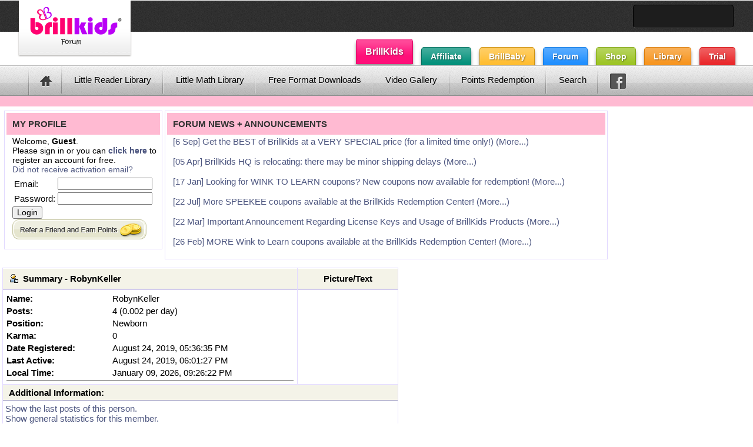

--- FILE ---
content_type: text/html; charset=UTF-8
request_url: http://forum.brillkids.com/profile/?u=200676
body_size: 15491
content:
<!DOCTYPE html PUBLIC "-//W3C//DTD XHTML 1.0 Transitional//EN" "http://www.w3.org/TR/xhtml1/DTD/xhtml1-transitional.dtd">
<html xmlns="http://www.w3.org/1999/xhtml">
<head>
	<meta http-equiv="Content-Type" content="text/html; charset=UTF-8" />
	<meta name="description" content="The largest early learning forum with over 20,000 members that actively discuss little reader, your baby can read, tweedlewink, signing time, and other early learning products as well as general discussions on early learning." />
	<meta name="keywords" content="BrillKids Forum,early learning community, early learning forum, pregnancy message board, parenting forums, pregnancy forum," />
	<script language="JavaScript" type="text/javascript"><!-- // --><![CDATA[
		var smf_theme_url = "http://forum.brillkids.com/Themes/dilbermc";
		var smf_images_url = "http://forum.brillkids.com/Themes/dilbermc/images";
		var smf_scripturl = "http://forum.brillkids.com/index.php?PHPSESSID=ob8123tb3cqjmqeqpohu549sg4&amp;";
		var smf_iso_case_folding = false;
		var smf_charset = "UTF-8";
	// ]]></script>
	<title>BrillKids Forum - .:Early Learning Community:.</title>
	<link rel="stylesheet" type="text/css" href="http://forum.brillkids.com/Themes/dilbermc/style.css?fin11" />
	<link rel="stylesheet" type="text/css" href="http://forum.brillkids.com/Themes/dilbermc/style_lightviolet.css?fin11" />
	<link rel="stylesheet" type="text/css" href="http://forum.brillkids.com/Themes/forum/stylelightviolet.css" />
	<link rel="stylesheet" type="text/css" href="http://forum.brillkids.com/Themes/forum/style.css?fin=614" />
	<link rel="stylesheet" type="text/css" href="http://forum.brillkids.com/Themes/default/print.css?fin11" media="print" />
	<link rel="stylesheet" type="text/css" href="http://forum.brillkids.com/Themes/default/style.css?fin11" media="print" />
	<link rel="stylesheet" type="text/css" href="http://www.brillkids.com/bkTop.css" />
	<link rel="shortcut icon" href="http://forum.brillkids.com/favicon.ico" />
	<link rel="icon" href="http://forum.brillkids.com/favicon.ico" />

	<link rel="help" href="http://forum.brillkids.com/help/?PHPSESSID=ob8123tb3cqjmqeqpohu549sg4" target="_blank" />
	<link rel="search" href="http://forum.brillkids.com/search/?PHPSESSID=ob8123tb3cqjmqeqpohu549sg4" />
	<link rel="contents" href="http://forum.brillkids.com/index.php?PHPSESSID=ob8123tb3cqjmqeqpohu549sg4" />
	<link rel="alternate" type="application/rss+xml" title="BrillKids Forum - RSS" href="http://forum.brillkids.com/.xml/?type=rss;PHPSESSID=ob8123tb3cqjmqeqpohu549sg4" /><meta http-equiv="X-UA-Compatible" content="IE=EmulateIE7" />

	<script language="javascript" type="text/javascript">

		var currentSwapArticle = true;

		function swapOptionsArticle(one)

		{

				document.getElementById(one).style.display = currentSwapArticle ? "" : "none";

                 document.getElementById("articleUpshrink").src = smf_images_url + ( currentSwapArticle ? "/upshrink.gif" : "/upshrink2.gif");

				currentSwapArticle = !currentSwapArticle;

		}

	</script>

      <script language="JavaScript" type="text/javascript"><!-- // --><![CDATA[

                var current_header_smiley = false

                function expandHeaderSmiley(mode)

                {

                        document.cookie = "expandsmiley=" + (mode ? 1 : 0);

                        document.getElementById("expand_smiley").src = smf_images_url + (mode ? "/tinyportal/TPcollapse.gif" : "/tinyportal/TPexpand.gif");



                        document.getElementById("expandHeaderSmiley").style.display = mode ? "" : "none";



                        current_header_smiley = mode;

                }

        // ]]></script>

		<script language="JavaScript" type="text/javascript"><!-- // --><![CDATA[

                var current_header_bbc = false

                function expandHeaderBBC(mode)

                {

                        document.cookie = "expandbbc=" + (mode ? 1 : 0);

                        document.getElementById("expand_bbc").src = smf_images_url + (mode ? "/tinyportal/TPcollapse.gif" : "/tinyportal/TPexpand.gif");



                        document.getElementById("expandHeaderBBC").style.display = mode ? "" : "none";



                        current_header_bbc = mode;

                }

        // ]]></script>

		

<link rel="stylesheet" type="text/css" href="http://forum.brillkids.com/Themes/default/tp-style.css?fin11" />



	<script language="JavaScript" type="text/javascript"><!-- // --><![CDATA[
		var current_header = false;

		function shrinkHeader(mode)
		{
			document.cookie = "upshrink=" + (mode ? 1 : 0);
			document.getElementById("upshrink").src = smf_images_url + "/lightviolet" + (mode ? "/expand.gif" : "/collapse.gif");

			document.getElementById("upshrinkHeader").style.display = mode ? "none" : "";
			document.getElementById("upshrinkHeader2").style.display = mode ? "none" : "";

			current_header = mode;
		}
	// ]]></script>
		<script language="JavaScript" type="text/javascript"><!-- // --><![CDATA[
			var current_header_ic = false;

			function shrinkHeaderIC(mode)
			{
				document.cookie = "upshrinkIC=" + (mode ? 1 : 0);
				document.getElementById("upshrink_ic").src = smf_images_url + "/lightviolet" + (mode ? "/expand.gif" : "/collapse.gif");
				document.getElementById("upshrinkHeaderIC").style.display = mode ? "none" : "";
				current_header_ic = mode;
			}
		// ]]></script>
</head>
<body>
<table width="100%" cellpadding="0px" cellspacing="0px" border="0" style="margin:0px; padding:0px">
	<tr>
    	<td>
			<img src="http://forum.brillkids.com/Themes/dilbermc/images/min1024.png" border="0" style="height:1px; width:1024px; margin:0px; border:none" />
            <div>
							<!--<script type="text/javascript">-->
			<!--
			window.location = "http://www.littlesmarty.co.kr/"
			//-->
			<!--</script>-->
					<!-- <script type="text/javascript"> -->
			<!--
			window.location = "http://www.brightyourkids.com/"
			//-->
			<!-- </script> -->
		<noscript>
<div width="100%" align="center" valign="middle" style="background: #8a0101; font-family: Arial, Helvetica, sans-serif; font-size: 14px; color:#FFFFFF; margin: 0; padding: 5px; line-height:120%;">
	<strong>JavaScript is required for many of our website features (such as signing in)</strong>
	<br /><br />
	Your web browser either does not support JavaScript, or scripts are being blocked. Please turn on Javascript or use a web browser that supports JavaScript.<br />
	You may refer to <a href="http://support.brillkids.com/entries/20426787-how-to-enable-javascript-on-your-web-browser" style="font-family: Arial, Helvetica, sans-serif; font-size: 14px; color:#FFFFFF; text-decoration:underline;" target="_blank">THIS ARTICLE</a> for instructions on how to enable JavaScript on your browser.
</div>
</noscript> 

<link rel="stylesheet" type="text/css" href="http://www.brillkids.com/css/style_sso.css" />
<!--<style type="text/css">-->
<!--
.sso_icons .international { display: inline; }
-->
<!--</style>-->
<link rel="stylesheet" type="text/css" href="http://www.brillkids.com/css/drop-down-forum.css" />

	<!--[if lt IE 9]>
<style>
#topbar #container .sso_icons ul li a {padding-bottom: 10px;}
</style>
    <![endif]-->
    
    	<!--[if IE 9]>
<style>
#topbar #container .sso_icons ul li a {padding-bottom: 10px;}
</style>
    <![endif]-->


<!-- ++++++ TOP BAR ++++++-->
<style>
#pop-up_noty {
	width: 100%;
	background: url(../images/main-template/bksite-MenuFooterBG.png) top left #454545; 
	z-index: 9999;
	line-height:28px;
	height:28px;
	font-size:10px;
	text-align:center}
#pop-up_noty a { color:#1e0338;}
#pop-up_noty-left { background:none;}
.sale-msg { 
	overflow: hidden;
	background-image: url(../images/noty.png);
	background-attachment: scroll;
	background-color: rgb(87, 183, 226);
	/*border-top-left-radius: 5px;
	border-top-right-radius: 5px;
	border-bottom-right-radius: 5px;
	border-bottom-left-radius: 5px;*/
	//border: 1px solid rgb(11, 144, 196);
	box-shadow: rgba(0, 0, 0, 0.0980392) 0px 2px 4px;
	color: rgb(255, 255, 255);
	width: 686px;
	background-position: 0% 0%;
	background-repeat: repeat no-repeat;
	padding-left: 150px;
	padding-right: 150px;
	margin: 0 auto;
}
.close-btn{
	position: relative;
	right: -194px;
	top:6px;
	cursor:pointer;
}
#menu-container:after {display: none!important;}
</style>
<!-- TOP BAR & MENU -->
<div id="topbar">
<div id="container">
<div id="logo">
<a href="http://forum.brillkids.com">
<img src="http://www.brillkids.com/images/main-template/menu-bk-logo-forum.png" width="158" height="65" border="0"/></a>
<!--<img src="http://www.brillkids.com/images/main-template/menu-bk-logo-forum.png" width="158" height="65" border="0" style="margin-left: -5px;"/></a>-->
</div>
<div id="google_translate_element" align="center"></div>

<div class="sso_icons">

<!-- Guest -->
<ul id="sso_guest">
	<li class="member welcome"><b>Hi Guest!</b></li>
    <!--<li class="popup login"><a id="sso_popup" href="">Sign in or Register</a></li>-->
	<li class="popup login"><a id="sso_popup_l" href="">Sign in </a></li>
	<li class="popup register"><a id="sso_popup_r" href="">Register</a></li>
	<li class="problem help"><a href="http://support.brillkids.com/">Help</a></li>
</ul>

<!-- Signed In -->
<ul id="sso_member">
<li class="member welcome"><b>Hi <span id="sso_nickname">Member</span>!</b></li>
<li class="account"> <a href="http://www.brillkids.com/user/acct-mgmt-profile.php?id=My-Profile">Account</a>
<ul>
    <li>
        <a href="http://www.brillkids.com/user/acct-mgmt-profile.php/my-profile.php" class="top-padding">My Account</a>
        <a href="http://www.brillkids.com/user/acct-mgmt-files.php/Little-reader-downloads.php">My Files</a>
        <a href="http://www.brillkids.com/user/acct-mgmt-purchases.php/Little-Reader-Software.php">Purchases</a>
        <a href="http://www.brillkids.com/user/acct-mgmt-newsletters.php">Newsletters</a>
        <a href="http://www.brillkids.biz/user/acct-mgmt-affiliates/" class="bottom-padding">Affiliate Program</a>
    </li>
</ul>

</li>
<li class="logout"><a id="sso_logout" href="">Logout</a></li>
<li class="help"><a href="http://support.brillkids.com">Help</a></li>
</ul>

</div>      

<div style="clear:both"></div>
</div>
<div class="shine"></div>
</div>
<div style="clear:both"></div>      

<!-- ++++++ DROP DOWN ++++++ -->
<div id="menu-container">
<!-- TABS -->
<div id="tabs">
    <ul>
        <li class="tab01 active"><a href="http://www.brillkids.com">BrillKids</a></li>
        <li class="tab07"><a href="http://www.brillkids.biz">Affiliate</a></li>
        <li class="tab02"><a href="http://www.brillbaby.com">BrillBaby</a></li>
        <li class="tab03"><a href="http://forum.brillkids.com/">Forum</a></li>
        <li class="tab04"><a href="http://user.brillkids.com/onlinestore">Shop</a></li>
        <li class="tab08"><a href="http://library.brillkids.com/">Library</a></li>
        <!--<li class="tab05"><a href="http://www.eeecf.org" target="_blank">Charity</a></li>-->
        <li class="tab06"><a href="http://www.brillkids.com/free-trial.php">Trial</a></li>
    </ul>
</div>
<div style="clear:both"></div>
<!-- END TABS -->

<!-- MENU -->
<div id="menu">
<ul>
<li class="forum-margin"><div></div></li>

<li class="home-container">
<p class="home-separator"><a href="http://forum.brillkids.com/index.php?PHPSESSID=ob8123tb3cqjmqeqpohu549sg4" class="home">&nbsp;&nbsp;</a></p>
	<ul class="shadow">
        <li><a href="http://www.brillkids.com/registration.php">Register as a BrillKids Member</a>
        <a href="http://www.brillkids.com/user/#my-info">Your Account Profile</a>
        <a href="http://www.brillkids.com/about-us.php">About Us</a>
        <a href="http://www.eeecf.org/">Charity Foundation</a>
        <a href="http://www.brillkids.com/distributors.php">Local Distributors</a>
        <a href="http://www.brillkids.com/learning-centers.php">Affiliated Learning Centers</a>
        <a href="http://www.brillkids.biz">Affiliate Program</a>
        <a href="http://www.brillkids.com/newsletter.php">Newsletters</a>
        <a href="http://support.brillkids.com/">Contact Us</a></li>
	</ul> 
</li>

<li><a href="http://library.brillkids.com/category.php?cid=1&type=1">Little Reader Library</a>
	<ul class="shadow">
        <li>
            <a href="http://library.brillkids.com/category.php?cid=1&type=1">Downloads by Subject Category</a>
            <a href="http://library.brillkids.com/category.php?cid=1&type=2">Downloads by Language</a>
            <a href="http://www.brillkids.com/free-trial.php" target="_new">Little Reader FREE Trial</a>
            <a href="https://user.brillkids.com/onlinestore/ls-little-reader-deluxe.php" target="_new">Get Little Reader</a>
        </li>
	</ul>
</li>

<li><a href="http://library.brillkids.com/category.php?cid=2&type=1">Little Math Library</a>
    <ul>
        <li>
            <a href="http://library.brillkids.com/category.php?cid=2&type=1">Downloads by File Type</a>
            <a href="http://library.brillkids.com/category.php?cid=2&type=2">Downloads by Language</a>
            <a href="http://www.brillkids.com/free-trial.php" target="_new">Take a FREE Trial</a>
            <a href="https://user.brillkids.com/onlinestore/ls-little-math-basic.php" target="_new">Get Little Math</a>
        </li>
    </ul>
</li>

<li><a href="http://library.brillkids.com/category.php?cid=5&type=1">Free Format Downloads</a>
	<ul>
        <li>
            <a href="http://library.brillkids.com/category.php?cid=5&type=1">Flash Cards by Subject</a>
            <a href="http://library.brillkids.com/category.php?cid=5&type=2">Flash Cards by Language</a>
            <a href="http://library.brillkids.com/category.php?cid=6&type=1">PPT Files by Subject</a>
            <a href="http://library.brillkids.com/category.php?cid=6&type=2">PPT Files by Language</a>
            <a href="http://library.brillkids.com/category.php?cid=7&type=2">Children's eBooks</a>
            <a href="http://library.brillkids.com/category.php?cid=8&type=1">Activity Sheets by Subject</a>
            <a href="http://library.brillkids.com/category.php?cid=8&type=2">Activity Sheets by Language</a>
            <a href="">Infant Stimulation - Coming Soon!</a>
        </li>
    </ul>
</li>

<li><a href="http://forum.brillkids.com/mgallery/">Video Gallery</a>
	<ul>
        <li><a href="http://forum.brillkids.com/mgallery/?sa=album;id=6">Early Learning - General</a>
        <a href="http://forum.brillkids.com/mgallery/?sa=album;id=2">Teaching Babies to Read</a>
        <a href="http://forum.brillkids.com/mgallery/?sa=album;id=3">Teaching Babies Math</a>
        <a href="http://forum.brillkids.com/mgallery/?sa=album;id=14">Teaching Babies Music</a>
        <a href="http://forum.brillkids.com/mgallery/?sa=album;id=15">Teaching Babies to Sign + Speak</a>
        <a href="http://forum.brillkids.com/mgallery/?sa=album;id=4">Teaching Encyclopedic Knowledge</a>
        <a href="http://forum.brillkids.com/mgallery/?sa=album;id=11">Teaching Other Topics</a>
        <a href="http://forum.brillkids.com/mgallery/?sa=album;id=12">Prenatal Education</a>
        <a href="http://forum.brillkids.com/mgallery/?sa=album;id=16">Homeschooling</a>
        <a href="http://forum.brillkids.com/mgallery/?sa=album;id=13">Product Discussions + Reviews</a>
        </li>
	</ul>
</li>

<li><a href="http://www.brillkids.com/coupon-store/">Points Redemption</a>
	<ul>
        <li><a href="http://www.brillkids.com/coupon-store/" class="top">Spend Loyalty Points</a>
        <a href="http://www.brillkids.com/user/acct-mgmt-purchases.php?id=Redeemed-Discount-Coupons">My Redeemed Coupons</a>
        <a href="http://www.brillkids.com/coupon-store/">Get BrillKids Discount Coupons</a>
        <a href="https://user.brillkids.com/onlinestore/">Buy BrillKids Products</a>          
        </li>
    </ul>
</li>

<li><a href="http://forum.brillkids.com/search/?advanced;search">Search</a></li>

<li class="social"><a href="https://www.facebook.com/brillkids"><div class="facebook"></div></a></li>

	
</ul>
</div>
<!-- END MENU -->
</div>
<div style="clear: both; padding-bottom: -70px;"></div>


<!-- GOOGLE TRANSLATE SCRIPT -->
<script>
function googleTranslateElementInit() {
  new google.translate.TranslateElement({
    pageLanguage: 'en',
    layout: google.translate.TranslateElement.InlineLayout.SIMPLE
  }, 'google_translate_element');
}
</script><script src="//translate.google.com/translate_a/element.js?cb=googleTranslateElementInit"></script>

<!-- Google Analytics Tracker -->
<script type="text/javascript">

  var _gaq = _gaq || [];
  _gaq.push(['_setAccount', 'UA-4002106-21']);
  _gaq.push(['_trackPageview']);

  (function() {
    var ga = document.createElement('script'); ga.type = 'text/javascript'; ga.async = true;
    ga.src = ('https:' == document.location.protocol ? 'https://ssl' : 'http://www') + '.google-analytics.com/ga.js';
    var s = document.getElementsByTagName('script')[0]; s.parentNode.insertBefore(ga, s);
  })();

</script>

<!-- Adroll Tracking Script -->
<script type="text/javascript">
adroll_adv_id = "FVGQQPHCFNGUPCGNHKTH7K";
adroll_pix_id = "LXDKNAGOPNF67AVOAAMQ4E";
(function () {
var oldonload = window.onload;
window.onload = function(){
   __adroll_loaded=true;
   var scr = document.createElement("script");
   var host = (("https:" == document.location.protocol) ? "https://s.adroll.com" : "http://a.adroll.com");
   scr.setAttribute('async', 'true');
   scr.type = "text/javascript";
   scr.src = host + "/j/roundtrip.js";
   ((document.getElementsByTagName('head') || [null])[0] ||
    document.getElementsByTagName('script')[0].parentNode).appendChild(scr);
   if(oldonload){oldonload()}};
}());
</script>
<!--<div style="height: 24px; width: 100%; background: url(http://www.brillkids.com/images/main-template/xmas-candy.png) top left repeat-x; z-index: 99; position: relative; margin-bottom: -10px;">
</div>-->            </div>
			<div style="height:5px; margin-top:-25px; margin-bottom: -0px"class="catbg">&nbsp;</div>
						<style>
            #myprofile a:hover{text-decoration:underline}
            </style>
            <table width="100%" style="padding: 4px" id="myprofile">
            	<tr>
					<td width="269px" style="width:269px" valign="top" >
            			<table width="100%" class="tborder" style="height:236px; overflow:auto" >
            				<tr class="catbg" height="20px">
            					<td>
            						MY PROFILE
            					</td>
            				</tr>
            				<tr class="windowbg2"  >
            					<td style="padding-left:10px; margin-top:2px" valign="top">
								<span class="smalltext">Welcome, <b>Guest</b>. <br>Please sign in or you can <a href="http://user.brillkids.com/register.php"><b>click here</b></a> to register an account for free.<br><a href="http://forum.brillkids.com/activate/?PHPSESSID=ob8123tb3cqjmqeqpohu549sg4">Did not receive activation email?</a></span><form action="https://user.BrillKids.com/sso-index.php" method="post" style="margin:3px 1ex 1px 0"><table><tr><td>Email: </td><td><input type="text" name="user" size="18" maxlength="60" /></td></tr><tr><td>Password: </td><td><input type="password" name="passwrd" size="18" maxlength="50" /></td></tr></table><input type="hidden" name="HTTP_REFERER" value="http://forum.brillkids.com/profile/?u=200676" /><input type="submit" value="Login" /><br /></form>                                    <a href="javascript:sendFriend()" ><img src="http://forum.brillkids.com/Themes/default/images/refer-friend.png" alt="Refer-a-Friend and earn loyalty points!" /></a>
                                    								</td>
							</tr>
						</table>
					</td>
					<td  valign="top">
						<table width="100%" class="tborder" height="236px" >
							<tr class="catbg" height="20px">
								<td>
									FORUM&nbsp;NEWS&nbsp;+&nbsp;ANNOUNCEMENTS								</td>
							</tr>
							<tr class="windowbg2">
								<td style="padding-left:10px; margin-top:2px" valign="top">
									<div style="height:204px; overflow:auto">
										<a href="http://forum.brillkids.com/announcements/international-literacy-day-sale/#msg111397" target="_blank">[6 Sep] Get the BEST of BrillKids at a VERY SPECIAL price (for a limited time only!) (More...)</a><br /><br /><a href="http://forum.brillkids.com/announcements/brillkids-hq-is-relocating-there-may-be-minor-shipping-delays/msg110194/#msg110194" target="_blank">[05 Apr] BrillKids HQ is relocating: there may be minor shipping delays (More...)</a><br /><br /><a href="http://forum.brillkids.com/product-partners/looking-for-wink-to-learn-coupons-new-coupons-now-available-for-redemption!/msg108426/#msg108426" target="_blank">[17 Jan] Looking for WINK TO LEARN coupons? New coupons now available for redemption! (More...)</a><br /><br /><a href="http://forum.brillkids.com/product-partners/more-speekee-coupons-available-at-the-brillkids-redemption-center!/msg108085/#msg108085" target="_blank">[22 Jul] More SPEEKEE coupons available at the BrillKids Redemption Center! (More...)</a><br /><br /><a href="http://forum.brillkids.com/announcements/important-announcement-regarding-license-keys-and-usage-of-brillkids-products/msg107703/#msg107703" target="_blank">[22 Mar] Important Announcement Regarding License Keys and Usage of BrillKids Products (More...)</a><br /><br /><a href="http://forum.brillkids.com/product-partners/more-wink-to-learn-coupons-available-at-the-brillkids-redemption-center!/msg107622/#msg107622" target="_blank">[26 Feb] MORE Wink to Learn coupons available at the BrillKids Redemption Center! (More...)</a><br /><br /><a href="http://forum.brillkids.com/announcements/new-vietnamese-curriculum-for-little-reader!/msg106593/#msg106593" target="_blank">[08 Jun] NEW: Vietnamese Curriculum for Little Reader! (More...)</a><br /><br /><a href="http://forum.brillkids.com/announcements/hello-pal-social-language-learning-app-has-officially-launched!/" target="_blank">[15 May] Hello Pal Social Language Learning App Has Launched! (More...)</a><br /><br /><a href="http://forum.brillkids.com/announcements/announcing-hello-pal-our-new-app-(or-&#039;what-we&#039;ve-been-up-to&#039;)/" target="_blank">[3 Mar] Update: Hello Pal now Beta Testing! (What We&#039;ve Been Up To) (More...)</a><br /><br /><a href="http://forum.brillkids.com/little-reader/sign-up-for-our-lr-vietnamese-beta-testing-program!/msg106047/#msg106047" target="_blank">[11 Feb] Sign up for our Little Reader Vietnamese Beta Testing Program! (Sign ups open until FEB. 15, 2015 ONLY!) (More...)</a><br /><br /><a href="http://forum.brillkids.com/announcements/more-wink-to-learn-coupons-available-at-our-redemption-center!/msg105996/#msg105996" target="_blank">[26 Jan] More Wink to Learn coupons available at our Redemption Center! (More...)</a><br /><br /><a href="http://forum.brillkids.com/announcements/get-your-arabic-curriculum-for-little-reader!/msg105576/#msg105576" target="_blank">[18 Nov] Get your Arabic Curriculum for Little Reader! (More...)</a><br /><br /><a href="http://forum.brillkids.com/announcements/eeecf-news-get-30percent-off-from-hoffman-academy!/msg105376/#msg105376" target="_blank">[21 Oct] EEECF News: Get 30% Off from Hoffman Academy! (More...)</a><br /><br /><a href="http://forum.brillkids.com/announcements/the-eeecf-is-now-registered-in-the-un-and-we-now-accept-donations!/msg105075/#msg105075" target="_blank">[22 Sep] The EEECF is now registered in the UN and we now accept donations! (More...)</a><br /><br /><a href="http://forum.brillkids.com/announcements/support-the-early-education-for-every-child-foundation-(eeecf)-on-amazon-smiles!/msg104756/#msg104756" target="_blank">[13 Aug] The Early Education for Every Child Foundation (EEECF) is now a registered charity on AMAZON SMILE! (More...)</a><br /><br /><a href="http://forum.brillkids.com/announcements/all-new-transportation-and-traffic-category-pack-for-little-reader!/msg104732/#msg104732" target="_blank">[12 Aug] ALL-NEW Transportation &amp; Traffic Category Pack for Little Reader!(More...)</a><img src="https://dl.dropboxusercontent.com/u/6795108/VTqmjP6.png" alt="" border="0" /><br /><br /><a href="http://forum.brillkids.com/announcements/get-10percent-off-our-new-actions-and-motions-category-pack-for-little-reader!/msg104564/#msg104564" target="_blank">[21 Jul] Get 10% off our NEW Actions and Motions Category Pack for Little Reader! (More...)</a><br /><br /><a href="http://forum.brillkids.com/announcements/get-10percent-off-brillkids-books!/msg104505/#msg104505" target="_blank">[14 Jul] Get 10% off BrillKids Books! IT&#039;S THE BRILLKIDS SUMMER BOOK SALE! (More...)</a><br /><br /><a href="http://forum.brillkids.com/announcements/brillkids-store-and-website-now-available-for-viewing-in-arabic!/msg104388/#msg104388" target="_blank">[25 Jun] BrillKids store and website now available for viewing in Arabic! (More...)</a><br /><br /><a href="http://forum.brillkids.com/announcements/get-your-russian-curriculum-for-little-reader!/msg104261/#msg104261" target="_blank">[09 Jun] Get your Russian Curriculum for Little Reader! 10% off introductory price! (More...)</a><br /><br /><a href="http://forum.brillkids.com/announcements/free-little-reader-price-changes-and-promotional-discounts!/msg104050/#msg104050" target="_blank">[09 May] Free Little Reader, Price Changes, and Promotional Discounts! (More...)</a><br /><br /><a href="http://forum.brillkids.com/announcements/get-babyplus-coupons-at-the-brillkids-coupon-redemption-center/msg103981/#msg103981" target="_blank">[28 Apr] Get BabyPlus Discount Coupons at the BrillKids Coupon Redemption Center (More...)</a><br /><br /><a href="http://forum.brillkids.com/announcements/get-your-free-chinese-curriculum-update-for-little-reader!/msg103486/#msg103486" target="_blank">[13 Mar] Get your FREE Chinese Curriculum Update for Little Reader! (More...)</a><br /><br /><a href="http://forum.brillkids.com/announcements/finally-introducing-our-spanish-curriculum-for-little-reader!-on-sale-today!/msg103203/#msg103203" target="_blank">[20 Feb] FINALLY, introducing our Spanish Curriculum for Little Reader! (More...)</a><br /><br /><a href="http://forum.brillkids.com/little-reader/we're-looking-for-content-checkers-and-testers-for-our-arabic-curriculum!/msg103254/?PHPSESSID=ob8123tb3cqjmqeqpohu549sg4#msg103254" target="_blank">[24 Feb] We&#039;re looking for Content Checkers and Testers for our Arabic Curriculum! (More...)</a><br /><br /><a href="http://forum.brillkids.com/announcements/volunteer-with-the-early-education-for-every-child-foundation-(eeecf)/msg103096/?PHPSESSID=ob8123tb3cqjmqeqpohu549sg4#msg103096" target="_blank">[10 Feb] Volunteer with the Early Education for Every Child Foundation (EEECF) (More...)</a><br /><br /><a href="http://forum.brillkids.com/announcements/check-out-our-new-thai-curriculum-pack-for-little-reader!-get-it-now-at-10percen/msg102953/#msg102953" target="_blank">[24 Jan] Check out our NEW Thai Curriculum Pack for Little Reader! (More...)</a><br /><br /><a href="http://forum.brillkids.com/announcements/get-discounts-from-brillkids-product-partners!/msg102914/#msg102914" target="_blank">[20 Jan] Get Discounts from BrillKids Product Partners! (More...)</a><br /><br /><a href="http://forum.brillkids.com/announcements/10percent-off-our-new-category-pack-exotic-and-wild-animals!/msg102815/#msg102815" target="_blank">[10 Jan] Introducing our New Category Pack: Exotic &amp; Wild Animals! (More...)</a><br /><br /><a href="http://forum.brillkids.com/little-reader/sign-up-for-our-lr-spanish-beta-testing-program-(limited-slots-only!)/msg102279/#msg102279" target="_blank">[27 Nov] Sign up for our LR Spanish Beta Testing Program (LIMITED SLOTS ONLY!) (More...)</a><br /><br /><a href="http://forum.brillkids.com/announcements/brillkids-wishes-you-a-merry-christmas-and-a-happy-new-year!/msg102625/#msg102625" target="_blank">[19 Dec] Merry Christmas and Happy New Year! NOTE: BrillKids office closed on holidays (More...)</a><br /><br /><a href="http://forum.brillkids.com/contests/(winners)-brillkids-summer-video-contest-2013-t16742/msg101807/#msg101807" target="_blank">[16 Oct] Announcing the WINNERS of our BrillKids Summer Video Contest 2013! (More...)</a><br /><br /><a href="http://forum.brillkids.com/announcements/get-little-reader-touch-on-your-android-device!-t16713/msg101596/#msg101596" target="_blank">[04 Oct] Get Little Reader Touch on your Android device! (More...)</a><br /><br /><a href="http://forum.brillkids.com/announcements/brillkids-products-now-available-for-purchase-at-our-russian-online-store!/msg100202/#msg100202" target="_blank">[19 Jul] BrillKids products now available for purchase at our Russian Online Store! (More...)</a><br /><br /><a href="http://forum.brillkids.com/contests/join-the-brillkids-video-contest-summer-2013!/msg99511/#msg99511" target="_blank">[31 Jul] BrillKids Video Contest Summer 2013 - Deadline EXTENDED to August 31st! (More...)</a><br /><br /><a href="http://forum.brillkids.com/contests/join-the-brillkids-video-contest-summer-2013!/msg99511/#msg99511" target="_blank">[20 Jun] Join the BrillKids Video Contest Summer 2013! (More...)</a><br /><br /><a href="http://forum.brillkids.com/announcements/india-partners-brillkids-products-now-once-again-available-in-india!/msg99483/#msg99483" target="_blank">[17 Jun] India Partners: BrillKids products now once again available in India! (More...)</a><br /><br /><a href="http://forum.brillkids.com/announcements/little-reader-touch-version-2-now-available!/msg97656/#msg97656" target="_blank">[22 Apr] Little Reader Touch Version 2 Now Available (More...)</a><br /><br /><a href="http://forum.brillkids.com/announcements/french-curriculum-available-now-for-little-reader!/msg96689/#msg96689" target="_blank">[21 Mar] French Curriculum available now for Little Reader! (More...)</a><br /><br /><a href="http://forum.brillkids.com/announcements/spain-partners-brillkids-products-now-online-in-spain!/msg97510/#msg97510" target="_blank">[16 Apr] Spain Partners: BrillKids products now Online in Spain! (More...)</a><br /><br /><a href="http://forum.brillkids.com/announcements/update-to-little-math-version-2-now!/" target="_blank">[07 Feb] Update to Little Math Version 2 now! (More...)</a><br /><br /><a href="http://forum.brillkids.com/announcements/check-out-the-new-brillkids-downloads-library!/" target="_blank">[07 Feb] Check out the *NEW* BrillKids Downloads Library! (More...)</a><br /><br /><a href="http://forum.brillkids.com/announcements/singapore-partners-brillkids-products-now-online-in-singapore!/" target="_blank">[27 Feb] Singapore Partners: BrillKids products now Online in Singapore! (More...)</a><br /><br /><a href="http://forum.brillkids.com/announcements/vietnam-partners-brillkids-products-now-online-in-vietnam!/" target="_blank">[20 Feb] Vietnam Partners: BrillKids products now Online in Vietnam! (More...)</a><br /><br /><a href="http://forum.brillkids.com/announcements/important-about-sharing-brillkids-software-license-keys-t15637/msg94391/#msg94391" target="_blank">[22 Jan] Important: About Sharing License Keys (More...)</a><br /><br /><a href="http://forum.brillkids.com/announcements/update-to-little-reader-v3!/msg91919/#msg91919" target="_blank">[07 Nov] Update to Little Reader v3! (More...)</a><br /><br /><a href="http://forum.brillkids.com/announcements/we&#039;re-looking-for-translators-for-our-little-reader-software/" target="_blank">[19 Oct] We&#039;re Looking for Translators for our Little Reader Software (More...)</a><br /><br /><a href="http://forum.brillkids.com/product-partners/more-right-brain-kids-coupons-available-at-our-redemption-center!/msg91002/#msg91002" target="_blank">[15 Oct] More Right Brain Kids coupons available at our Redemption Center! (More...)</a><br /><br /><a href="http://forum.brillkids.com/contests/(contest)-get-a-free-little-musician-by-helping-a-child-learn-to-read!-t14978/msg90134/#msg90134" target="_blank">[25 Sep] CONTEST: Get A Free Little Musician by helping EEECF reach your friends and colleagues! (More...)</a><br /><br /><a href="http://forum.brillkids.com/announcements/20-000-children-need-your-help!/msg89782/#msg89782" target="_blank">[17 Sep] Give a child the gift of literacy this Christmas: 20,000 children need your help! (More...)</a><br /><br /><a href="http://forum.brillkids.com/announcements/little-musician-wins-dr-toy-awards!-get-10percent-off-on-little-musician-basic!/" target="_blank">[29 Aug] Little Musician wins Dr. Toy Awards! (More...)</a><br /><br /><a href="http://forum.brillkids.com/teaching-your-child-music/videos-perfect-pitch-at-2-5y-and-compilation-of-little-musician-toddlers!/" target="_blank">[29 Aug] VIDEOS: Perfect Pitch at 2.5y, and compilation of Little Musician toddlers! (More...)</a><br /><br /><a href="http://forum.brillkids.com/product-partners/get-soft-mozart-coupons-from-the-points-redemption-center!/" target="_blank">[09 Aug] Get Soft Mozart Coupons from the Points Redemption Center! (More...)</a><br /><br /><a href="http://forum.brillkids.com/announcements/welcome-our-new-forum-moderators-mela-bala-mandabplus3-and-kerileanne99!/" target="_blank">[03 Aug] Welcome NEW FORUM MODERATORS: Mela Bala, Mandabplus3, Kerileanne99, and Kmum! (More...)</a><br /><br /><a href="http://forum.brillkids.com/contests/winners-of-the-little-reader-video-contest-(part-5)!-t14640/" target="_blank">[03 Aug] Winners of the Little Reader Video Contest (Part 5)! (More...)</a><br /><br /><a href="http://forum.brillkids.com/teaching-your-child-to-read/bianca&#039;s-story-what-happens-10plus-years-after-learning-to-read-as-a-babytoddler/" target="_blank">[25 Jul] Bianca&#039;s Story - What happens 10+ years after learning to read as a baby/toddler (More...)</a><br /><br /><a href="http://forum.brillkids.com/announcements/updates-on-our-early-education-for-every-child-foundation-(eeecf)/" target="_blank">[27 Jun] Updates on our Early Education for Every Child Foundation (EEECF) (More...)</a><br /><br /><a href="http://forum.brillkids.com/contests/join-the-little-reader-video-contest-(part-5)!/" target="_blank">[27 Jun] Join the Little Reader Video Contest (Part 5) (More...)</a><br /><br /><a href="http://forum.brillkids.com/announcements/being-a-successful-affiliate-now-easier-than-ever-before!/" target="_blank">[04 Jun] Being a Successful Affiliate - Now easier than ever before! (More...)</a><br /><br /><a href="http://forum.brillkids.com/little-musician-general-discussion/little-musician-now-launched!/" target="_blank">[18 May] LITTLE MUSICIAN - NOW LAUNCHED! (More...)</a><br /><br /><a href="http://forum.brillkids.com/contests/winners-of-the-video-contest-you-and-your-learning-little-readers!-(part-4)/" target="_blank">[30 Apr] Winners of the Little Reader Video Contest! (More...)</a><br /><br /><a href="http://forum.brillkids.com/announcements/the-early-education-for-every-child-foundation-help-us-make-a-difference/" target="_blank">[28 Apr] The Early Education for Every Child Foundation - Help Us Make a Difference (More...)</a><br /><br /><a href="http://forum.brillkids.com/announcements/little-reader-curricula-on-your-ipad-or-iphone-now-possible-with-iaccess!/" target="_blank">[20 Apr] Little Reader Curricula on your iPad or iPhone - now possible with iAccess! (More...)</a><br /><br /><a href="http://forum.brillkids.com/little-musician-general-discussion/little-musician-now-in-open-beta-testing-(with-a-complete-curriculum)-!/" target="_blank">[12 Apr] LITTLE MUSICIAN - now in OPEN BETA TESTING (with a complete curriculum) (More...)</a><br /><br /><a href="http://forum.brillkids.com/announcements/*new*-little-reader-content-packs-now-available!" target="_blank">[12 Mar] *NEW* Little Reader Content Packs now available! (More...)</a><br /><br /><a href="http://forum.brillkids.com/homeschooling/homeschool-march-contest/" target="_blank">[01 Feb] Join the March 2012 Homeschooling Contest: Create a Monthly Theme Unit! (More...)</a><br /><br /><a href="http://forum.brillkids.com/announcements/join-the-brillkids-foundation-as-a-volunteer!/" target="_blank">[27 Jan] Join the BrillKids Foundation as a Volunteer! (More...)</a><br /><br /><a href="http://forum.brillkids.com/announcements/brillkids-featured-parent-tonya&#039;s-teaching-story/msg79689/#msg79689" target="_blank">[20 Jan] BrillKids Featured Parent: Tonya&#039;s Teaching Story (More...)</a><br /><br /><a href="http://forum.brillkids.com/teaching-your-child-to-read/please-welcome-dr-richard-gentry-to-brillkids!-(interview-re-early-reading)/" target="_blank">[17 Dec] Dr. Richard Gentry joins the BrillKids Blog Team! (Read Interview on Early Reading) (More...)</a><br /><br /><a href="http://forum.brillkids.com/announcements/little-reader-touch-now-available-on-the-app-store!" target="_blank">[08 Dec] Little Reader Touch promo EXTENDED + Lucky Draw winners (More...)</a><br /><br /><a href="http://forum.brillkids.com/announcements/affiliate-success-story-how-elle-made-$4-527-in-sales-in-just-30-days/" target="_blank">[01 Dec] Affiliate Success Story - How Elle Made $4,527 in Sales in just 30 days (More...)</a><br /><br /><a href="http://forum.brillkids.com/announcements/little-reader-touch-now-available-on-the-app-store!" target="_blank">[22 Nov] Little Reader Touch now available in the App Store! (More...)</a><br /><br /><a href="http://forum.brillkids.com/contests/winners-of-the-september-2011-video-contest-t12852/msg77432/" target="_blank">[09 Nov] Winners of the September 2011 Video Contest (More...)</a><br /><br /><a href="http://forum.brillkids.com/product-partners/another-free-seminar-and-updates-from-jones-geniuses/" target="_blank">[01 Nov] Another free seminar and updates from Jones Geniuses (More...)</a><br /><br /><a href="http://forum.brillkids.com/product-partners/get-speekee-coupons-at-the-brillkids-coupon-redemption-center!/" target="_blank">[16 Sep] SPEEKEE is now a BrillKids partner product! Get Speekee coupons at the Coupon Redemption Center! (More...)</a><br /><br /><a href="http://forum.brillkids.com/announcements/little-reader-wins-another-two-awards!/" target="_blank">[02 Sep] Little Reader Wins Another Two Awards! (Mom&#039;s Best Award &amp; TNPC Seal of Approval) (More...)</a><br /><br /><a href="http://forum.brillkids.com/announcements/little-reader-deluxe-wins-the-tillywig-brain-child-award!/" target="_blank">[05 Aug] Little Reader Deluxe Wins the Tillywig Brain Child Award! (More...)</a><br /><br /><a href="http://forum.brillkids.com/announcements/little-musician-beta-testing-details/" target="_blank">[28 Jul] LITTLE MUSICIAN beta-testing NOW OPEN! - Sign up here. (More...)</a><br /><br /><a href="http://forum.brillkids.com/announcements/little-reader-wins-another-award!-(ptpa-seal-of-approval)/" target="_blank">[14 Jul] Little Reader Wins Another Award! (PTPA Seal of Approval) (More...)</a><br /><br /><a href="http://forum.brillkids.com/product-partners/jones-geniuses-free-seminars-and-fall-classes/" target="_blank">[13 Jul] Jones Geniuses FREE Seminars &amp; news of Fall classes (More...)</a><br /><br /><a href="http://forum.brillkids.com/announcements/little-reader-wins-2011-creative-child-awards!/" target="_blank">[30 Jun] Little Reader Wins 2011 Creative Child Awards! (More...)</a><br /><br /><a href="http://forum.brillkids.com/announcements/the-*new*-little-reader-deluxe-now-available!/" target="_blank">[11 May] The *NEW* Little Reader Deluxe - now available! (More...)</a><br /><br /><a href="http://forum.brillkids.com/announcements/join-the-brillkids-blogger-team-t11701/" target="_blank">[06 May] Do you blog about early learning? - Join the BrillKids Blogger Team! (More...)</a><br /><br /><a href="http://forum.brillkids.com/announcements/aesop%27s-fables-vol-2-*new*-storybooks-from-brillkids!-t11607/" target="_blank">[21 Apr] Aesop&#039;s Fables vol. 2 - *NEW* Storybooks from BrillKids! (More...)</a><br /><br /><a href="http://forum.brillkids.com/announcements/brillkids-foundation-help-us-make-a-difference/" target="_blank">[15 Apr] BrillKids Foundation - Help Us Make a Difference (More...)</a><br /><br /><a href="http://forum.brillkids.com/product-partners/get-readeez-discount-coupons-at-the-forum-shop!/" target="_blank">[08 Apr] Get READEEZ Discount Coupons at the Forum Shop! (More...)</a><br /><br /><a href="http://forum.brillkids.com/announcements/the-new-parents-of-children-with-special-needs-board-is-now-open!/" target="_blank">[06 Apr] The new <i>Parents of Children with Special Needs</i> board is now open! (More...)</a><br /><br /><a href="http://forum.brillkids.com/product-partners/free-online-workshop-april-21st/" target="_blank">[06 Apr] Join the Jones Geniuses online workshop for BrillKids members this April 21st! [FULLY BOOKED] (More...)</a><br /><br /><a href="http://forum.brillkids.com/product-partners/get-tune-toddlers-discount-coupons-at-the-forum-shop!" target="_blank">[04 Apr] Get TUNE TODDLERS Discount Coupons at the Forum Shop! (More...)</a><br /><br /><a href="http://forum.brillkids.com/announcements/brillkids-discount-coupons-finally-here!-t11302/" target="_blank">[21 Mar] BrillKids Discount Coupons - Finally Here! (More...)</a><br /><br /><a href="http://forum.brillkids.com/announcements/brillkids-on-facebook-we%27ve-moved!-t11300/" target="_blank">[21 Mar] BrillKids on Facebook... We&#039;ve MOVED! (More...)</a><br /><br /><a href="http://forum.brillkids.com/product-partners/get-kinderbach-discount-coupons-at-the-forum-shop!/" target="_blank">[15 Mar] Get KINDERBACH Discount Coupons at the Forum Shop! (More...)</a><br /><br /><a href="http://forum.brillkids.com/contests/winners-of-the-video-contest-you-your-baby-and-little-reader-part-2!-t11196/msg68323/#msg68323" target="_blank">[08 Mar] WINNERS OF THE VIDEO CONTEST: You, Your Baby and Little Reader Part 2! (More...)</a><br /><br /><a href="http://forum.brillkids.com/announcements/pls-welcome-our-new-forum-mods-skylark-tanikit-tms-and-teachingmytoddlers!/" target="_blank">[07 Mar] Please welcome our NEW FORUM MODERATORS: Skylark, Tanikit, TmS, and TeachingMyToddlers! (More...)</a><br /><br /><a href="http://forum.brillkids.com/announcements/do-you-blog-join-the-brillkids-blogger-team-!/" target="_blank">[22 Feb] Do you BLOG? Join the BrillKids Blogger Team! (More...)</a><br /><br /><a href="http://forum.brillkids.com/announcements/affiliate-program-banners-are-now-here!/" target="_blank">[11 Feb] Affiliate Program – Use BrillKids Banners to promote your affiliate link in your blogs and websites! (More...)</a><br /><br /><a href="http://forum.brillkids.com/announcements/important-please-upgrade-to-little-reader-v2-0/" target="_blank">[31 Jan] Important: Please Upgrade to Little Reader v2.0 (More...)</a><br /><br /><a href="http://forum.brillkids.com/announcements/brillkids-blog-common-criticisms-of-teaching-babies-to-read/" target="_blank">[26 Jan] BrillKids Blog - Criticisms of Teaching Your Baby To Read (More...)</a><br /><br /><a href="http://forum.brillkids.com/announcements/share-your-little-reader-success-story!/" target="_blank">[21 Jan] Share your Little Reader Success Story! (More...)</a><br /><br /><a href="http://forum.brillkids.com/little-reader/little-reader-available-on-the-ipad-today!/" target="_blank">[08 Jan] Little Reader available on the iPad today! (More...)</a><br /><br /><a href="http://forum.brillkids.com/announcements/aesop&#039;s-fables-vol-1-new-storybooks-from-brillkids!/" target="_blank">[17 Dec] Aesop&#039;s Fables vol. 1 - New storybooks from BrillKids! (More...)</a><br /><br /><a href="http://forum.brillkids.com/announcements/infant-stimulation-cards-new-at-the-brillkids-store!/" target="_blank">[13 Dec] Infant Stimulation Cards - New at the BrillKids Store! (More...)</a><br /><br /><a href="http://forum.brillkids.com/announcements/christmas-sale-give-the-gift-of-learning-with-brillkids!/" target="_blank">[08 Dec] Christmas Sale: Give the gift of learning with BrillKids! (More...)</a><br /><br /><a href="http://forum.brillkids.com/announcements/upgrade-to-little-reader-2-0-(beta)-now!/" target="_blank">[29 Nov] Upgrade to Little Reader 2.0 [BETA] Now! (More...)</a><br /><br /><a href="http://forum.brillkids.com/product-partners/get-discounts-for-products-from-jones-geniuses!/" target="_blank"> [19 Nov] Get Discounts for products from JONES GENIUSES! (More...)</a><br /><br /><a href="http://forum.brillkids.com/homeschooling/contest-monthly-theme-unit/" target="_blank">[17 Nov] Join the HOMESCHOOLING CONTEST: Create a Monthly Theme Unit! (More...)</a><br /><br /><a href="http://forum.brillkids.com/announcements/piano-wizard-academy-offer-exclusive-to-brillkids-members!/" target="_blank">[08 Nov] Piano Wizard Academy Offer - Exclusive to BrillKids Members! (More...)</a><br /><br /><a href="http://forum.brillkids.com/teaching-your-child-music/should-music-be-a-birthright-is-music-education-for-everyone/" target="_blank">[23 Oct] Should music be a birthright? Is music education for everyone? (More...)</a><br /><br /><a href="http://forum.brillkids.com/announcements/introducing-the-brillkids-presentation-binder-set!/" target="_blank">[20 Oct] Introducing the BrillKids Presentation Binder Set! (More...)</a><br /><br /><a href="http://forum.brillkids.com/announcements/get-to-know-other-brillkids-parents-in-your-area/msg60279/#msg60279" target="_blank">[12 Oct]Get to Know Other BrillKids Parents in Your Area (More...)</a><br /><br /><a href="http://forum.brillkids.com/teaching-your-child-music/how-can-music-dramatically-affect-your-child%27s-development-and-lifetime-success/msg58945/#msg58945" target="_blank">[14 Sep] Teaching your kids about music - Why is it important? (More...)</a><br /><br /><a href="http://forum.brillkids.com/announcements/the-new-encyclopedic-knowledge-collaborations-board-is-now-up!/" target="_blank">[10 Sep] The new ENCYCLOPEDIC KNOWLEDGE Collaborations board is now open! (More...)</a><br /><br /><a href="http://forum.brillkids.com/announcements/want-to-meet-up-with-brillkids-members-in-your-area-t9669/" target="_blank">[10 Sep] Meet other BrillKids Members In Your Area! (More...)</a><br /><br /><a href="http://forum.brillkids.com/announcements/traditional-chinese-curriculum-add-on-pack-for-little-reader-now-available!/new/#new" target="_blank">[27 Aug] Traditional Chinese Curriculum Add-On Pack for Little Reader - Now Available! (More...)</a><br /><br /><a href="http://forum.brillkids.com/announcements/little-reader-chinese-curriculum-add-on-pack-now-available!/new/#new" target="_blank">[20 Aug] Little Reader Chinese Curriculum Add-on pack - Now Available! (More...)</a><br /><br /><a href="http://forum.brillkids.com/announcements/brillkids-affiliate-program-special-promotion-%28limited-time-only%29/new/#new" target="_blank">[5 Aug] Take Advantage of our Special Affiliate Program Promotion! (More...)</a><br /><br /><a href="http://forum.brillkids.com/teaching-your-child-encyclopedic-knowledge/encyclopedic-knowledge-categories-for-free-made-by-you!-%28feasibility-study%29/" target="_blank">[3 Aug] Encyclopedic Knowledge Categories for FREE, made by all of us! Please join in! (More...)</a><br /><br /><a href="http://forum.brillkids.com/contests/winners-of-the-video-contest-you-your-baby-and-little-reader!/" target="_blank">[16 Jul] WINNERS OF THE VIDEO CONTEST: You, your baby and Little Reader! (More...)</a><br /><br /><a href="http://forum.brillkids.com/announcements/be-a-brillkids-affiliate-and-get-rewarded!/" target="_blank">[24 Jun] Be a BrillKids Affiliate and Get Rewarded! (More...)</a><br /><br />[24 Jun] Need help from Native Speakers of <a href="http://forum.brillkids.com/foreign-language-boards-discussions-%28english%29/native-spanish-speaker-need-your-help-with-spanish-curriculum-please!/" target="_blank">SPANISH</a>, <a href="http://forum.brillkids.com/foreign-language-boards-discussions-%28english%29/native-russian-speaker-need-your-help-with-russian-curriculum-please!/" target="_blank">RUSSIAN</a> and <a href="http://forum.brillkids.com/foreign-language-boards-discussions-%28english%29/native-arabic-speaker-need-your-help-with-arabic-curriculum-please!/" target="_blank">ARABIC</a> for Little Reader curriculum!<br /><br /><a href="http://forum.brillkids.com/contests/video-contest-you-your-baby-and-little-reader!-t8499/msg53110/#msg53110" target="_blank">[01 Jun] Deadline for Submission of Entries for the LR Video Contest - Extended Until June 30! (More...)</a><br /><br /><a href="http://forum.brillkids.com/announcements/facebook-%27like%27-buttons-are-now-in-brillbaby!/" target="_blank">[19 May] Facebook &quot;LIKE&quot; buttons are now in BrillBaby! (More...)</a><br /><br /><a href="http://forum.brillkids.com/announcements/introducing-the-all-new-little-reader-deluxe-kit-from-brillkids!-t8219/" target="_blank">[25 Mar] Introducing the all new Little Reader Deluxe Kit from BrillKids! (More...)</a><br /><br /><a href="http://forum.brillkids.com/product-partners/more-signing-time-coupons-available-at-our-forum-shop!/" target="_blank">[18 Mar] More Signing Time Coupons available at our Forum Shop! (More...)</a><br /><br /><a href="http://forum.brillkids.com/announcements/brillkids-discount-coupons-coming-soon!/" target="_blank">[11 Mar] BrillKids Discount Coupons - Coming Soon! (More...)</a><br /><br /><a href="http://forum.brillkids.com/announcements/little-math-1-6-and-semester-2-are-now-available!/" target="_blank">[09 Mar] Little Math 1.6 and Semester 2 are now available! (More...)</a><br><br>									</div>
								</td>
							</tr>
						</table>
					</td>
					<td width="236px" valign="top" align="left">
							<!--a href="#"-->
		<object classid="clsid:D27CDB6E-AE6D-11cf-96B8-444553540000" codebase="http://download.macromedia.com/pub/shockwave/cabs/flash/swflash.cab#version=9,0,28,0" width="216" height="240">
		  <param name="wmode" value="transparent">
		  <param name="movie" value="http://www.brillkids.com/media/swf/forum_bt_lr_lm.swf" />
		  <param name="quality" value="high" />
		  <embed src="http://www.brillkids.com/media/swf/forum_bt_lr_lm.swf" wmode="transparent" quality="high" pluginspage="http://www.adobe.com/shockwave/download/download.cgi?P1_Prod_Version=ShockwaveFlash" type="application/x-shockwave-flash" width="216" height="240"></embed>
		</object>
	<!--/a-->
					
					
					</td>
				</tr>
			</table>

	<table cellpadding="4" cellspacing="0" width="100%">
		<tr>		
			<td width="100%" align="left" valign="top" style="padding-top: 0px; padding-bottom: 0px;"><div class="smalltext" style="float: right; margin: 10px 0px 0 0;"></div><!-- Patrick 4-30-2008 br style="height: 2px; clear: both;" /-->
		<table width="100%" border="0" cellpadding="0" cellspacing="0" style="padding-top: 1ex;">
			<tr>
				<td width="100%" valign="top">
<table border="0" cellpadding="4" cellspacing="1" align="center" class="bordercolor">
	<tr class="titlebg">
		<td width="480" height="26">
			<img src="http://forum.brillkids.com/Themes/dilbermc/images/icons/profile_sm.gif" alt="" align="top" />&nbsp;
			Summary - RobynKeller
		</td>
		<td align="center" width="150">Picture/Text</td>
	</tr>
	<tr>
		<td class="windowbg" width="420">
			<table border="0" cellspacing="0" cellpadding="2" width="100%">
				<tr>
					<td><b>Name: </b></td>
					<td>RobynKeller</td>
				</tr>
				<tr>
					<td><b>Posts: </b></td>
					<td>4 (0.002 per day)</td>
				<!-- Begin SMFShop MOD New version -->
				</tr><tr>
					<td><b>Position: </b></td>
					<td>Newborn</td>
				</tr>
				<tr>
					<td>
						<b>Karma: </b>
					</td><td>
						0
					</td>
				</tr>
				<tr>
					<td><b>Date Registered: </b></td>
					<td>August 24, 2019, 05:36:35 PM</td>
				</tr>
				<tr>
					<td><b>Last Active: </b></td>
					<td>August 24, 2019, 06:01:27 PM</td>
				</tr>
					</td>
				</tr><tr>
					<td><b>Local Time:</b></td>
					<td>January 09, 2026, 09:26:22 PM</td>
				</tr><tr><tr>
					<td colspan="2"><hr size="1" width="100%" class="hrcolor" /></td>
				</tr></table>
		</td>
		<td class="windowbg" valign="middle" align="center" width="150">
			<br /><br />
			
		</td>
	</tr>
	<tr class="titlebg">
		<td colspan="2">Additional Information:</td>
	</tr>
	<tr>
		<td class="windowbg2" colspan="2">
			<a href="http://forum.brillkids.com/profile/?u=200676;sa=showPosts;PHPSESSID=ob8123tb3cqjmqeqpohu549sg4">Show the last posts of this person.</a><br />
			<a href="http://forum.brillkids.com/profile/?u=200676;sa=statPanel;PHPSESSID=ob8123tb3cqjmqeqpohu549sg4">Show general statistics for this member.</a><br /><br />

<div  >
<!--<a href="http://forum.brillkids.com/downloads/?sa=myfiles;u=200676"><b>User's Uploaded Files</b></a><br />-->
<a href="http://library.brillkids.com/library.php?cid=&criteria=RobynKeller"><b>User's Uploaded Files</b></a><br />
<a href="http://forum.brillkids.com/mgallery/?sa=search;search=RobynKeller;sch_mem=RobynKeller;PHPSESSID=ob8123tb3cqjmqeqpohu549sg4"><b>User's Videos</b></a><br />

</div>

			<br />
		</td>
	</tr>
	
	<tr>
		<td class="windowbg2" colspan="2">	</tr>
</table>
				</td>
			</tr>
		</table>
			</td>
		</tr>
	</table>
	<p class="smalltext" style="text-align: center; color:#FFFFFF">TinyPortal v1.0.5 beta 1&copy; <a href="http://www.tinyportal.net" target="_blank" style="color: #FFFFFF;">Bloc</a></p>
	<script language="JavaScript" type="text/javascript" src="http://forum.brillkids.com/Themes/default/script.js?fin11"></script>

	<div id="footerarea" style="text-align: center; padding-bottom: 1ex;">
		<script language="JavaScript" type="text/javascript"><!-- // --><![CDATA[
			function smfFooterHighlight(element, value)
			{
				element.src = smf_images_url + "/" + (value ? "h_" : "") + element.id + ".gif";
			}
		// ]]></script>
		<table cellspacing="0" cellpadding="3" border="0" align="left" width="100%">
		<tr>
		<td>
			<table cellspacing="0" cellpadding="3" border="0" align="left" width="82%">
			<tr>
				<td width="28%" valign="middle" align="right">
					<a href="http://www.mysql.com/" target="_blank"><img id="powered-mysql" src="http://forum.brillkids.com/Themes/dilbermc/images/powered-mysql.gif" alt="Powered by MySQL" width="54" height="20" style="margin: 5px 16px;" onmouseover="smfFooterHighlight(this, true);" onmouseout="smfFooterHighlight(this, false);" /></a>
					<a href="http://www.php.net/" target="_blank"><img id="powered-php" src="http://forum.brillkids.com/Themes/dilbermc/images/powered-php.gif" alt="Powered by PHP" width="54" height="20" style="margin: 5px 16px;" onmouseover="smfFooterHighlight(this, true);" onmouseout="smfFooterHighlight(this, false);" /></a>
				</td>
				<td valign="middle" align="center" style="white-space: nowrap;">
					

		<span class="smalltext" style="display: inline; visibility: visible; font-family: Verdana, Arial, sans-serif;"><a href="http://www.simplemachines.org/" title="Simple Machines Forum" target="_blank">Powered by SMF 1.1.19</a> |
<a href="http://www.simplemachines.org/about/copyright.php" title="Free Forum Software" target="_blank">SMF &copy; 2013, Simple Machines</a>

		</span>
					<br/><br/>
					<span class="smalltext"></span>
				</td>
				<td width="28%" valign="middle" align="left">
					<a href="http://validator.w3.org/check/referer" target="_blank"><img id="valid-xhtml10" src="http://forum.brillkids.com/Themes/dilbermc/images/valid-xhtml10.gif" alt="Valid XHTML 1.0!" width="54" height="20" style="margin: 5px 16px;" onmouseover="smfFooterHighlight(this, true);" onmouseout="smfFooterHighlight(this, false);" /></a>
					<a href="http://jigsaw.w3.org/css-validator/check/referer" target="_blank"><img id="valid-css" src="http://forum.brillkids.com/Themes/dilbermc/images/valid-css.gif" alt="Valid CSS!" width="54" height="20" style="margin: 5px 16px;" onmouseover="smfFooterHighlight(this, true);" onmouseout="smfFooterHighlight(this, false);" /></a>
					<span style="float:right; margin-right:10px; font-size:70%;"><b>Dilber MC</b> Theme by <b><a href="http://www.harzem.com/themes/themes.php?theme=dilbermc;color=lightviolet" target="_blank">HarzeM</a></b></span>
				</td>
			</tr>
			</table>
		</td>
		</tr>
		</table>
		<script language="JavaScript" type="text/javascript"><!-- // --><![CDATA[
			window.addEventListener("load", smf_codeFix, false);

			function smf_codeFix()
			{
				var codeFix = document.getElementsByTagName ? document.getElementsByTagName("div") : document.all.tags("div");

				for (var i = 0; i < codeFix.length; i++)
				{
					if ((codeFix[i].className == "code" || codeFix[i].className == "post" || codeFix[i].className == "signature") && codeFix[i].offsetHeight < 20)
						codeFix[i].style.height = (codeFix[i].offsetHeight + 20) + "px";
				}
			}
		// ]]></script>
	</div>
	</div>
	</div>
	<div id="ajax_in_progress" class="ajax_in_progress" style="display: none;">Loading...</div><style>
.fA a{color:#333333; font-size:11px}
</style>
<div align="center" class="fA">
    <a href="http://forum.brillkids.com/" class="black">Home</a> | 
    <a href="http://www.brillkids.com/download/index.php" class="black" target="_blank">File Downloads </a> | 
    <a href="http://forum.brillkids.com/search/?advanced" class="black">Search</a> | 
    <a href="http://forum.brillkids.com/mlist/" class="black">Members</a> | 
    <a href="http://www.brillbaby.com" class="black" onclick="pageTracker._link(this.href);return false;">BrillBaby</a></span> | 
    <a href="http://www.brillkids.com" class="black">BrillKids</a> | 
    <a href="http://www.brillkids.com/terms-and-conditions.php" class="black" target="_blank">Terms of Use</a> | 
    <a href="http://www.brillkids.com/privacy-policy.php" class="black" target="_blank">Privacy Policy </a><br />
   	<div style="background:#383838; color:#A7A7A7; padding:15px; font-size:11px; margin-top:15px">
    Copyright &copy; 2026 BrillKids Inc. All rights reserved.     </div>
</div>
</td></tr></table>
<script type="text/javascript" src="//user.brillkids.com/js/ptt.js"></script>
<script type="text/javascript" src="//user.brillkids.com/js/n/src/core.js"></script><input type="hidden" id="signinSrc" value="" />
<input type="hidden" id="referParam" value="" />
<script type="text/javascript">
btc.sso.forceRefresh=1;
function sendFriend(){
	new btc.popup({id:'sendFriendPopup'}).destroy().showForm('forum.raf2',660)
}
</script>
<script type="text/javascript">var gaJsHost=(("https:"==document.location.protocol)?"https://ssl.":"http://www.");document.write(unescape("%3Cscript src='"+gaJsHost+"google-analytics.com/ga.js' type='text/javascript'%3E%3C/script%3E"));</script><script type="text/javascript">var pageTracker=_gat._getTracker("UA-4002106-1");pageTracker._setDomainName("none");pageTracker._setAllowLinker(true);pageTracker._trackPageview();</script><script defer src="https://static.cloudflareinsights.com/beacon.min.js/vcd15cbe7772f49c399c6a5babf22c1241717689176015" integrity="sha512-ZpsOmlRQV6y907TI0dKBHq9Md29nnaEIPlkf84rnaERnq6zvWvPUqr2ft8M1aS28oN72PdrCzSjY4U6VaAw1EQ==" data-cf-beacon='{"version":"2024.11.0","token":"7c118a40129d4a368ec5c857da0a422a","r":1,"server_timing":{"name":{"cfCacheStatus":true,"cfEdge":true,"cfExtPri":true,"cfL4":true,"cfOrigin":true,"cfSpeedBrain":true},"location_startswith":null}}' crossorigin="anonymous"></script>
</body></html>

--- FILE ---
content_type: text/css
request_url: http://forum.brillkids.com/Themes/dilbermc/style.css?fin11
body_size: 2177
content:
.maindiv{margin-top:0;margin-right:auto;margin-left:auto}
.mainpage{padding-top:10px}
.topbar{margin:0}
.topbar2{margin:0}
.menubar{width:100%;height:42px}
.menubg,tr.menubg td{font-size:120%;font-weight:bold;text-transform:uppercase;margin:0}
.menubg2,tr.menubg2 td{font-size:120%;font-weight:bold;text-transform:uppercase;margin:0}
.menubg a:link,.menubg a:visited,.menubg2 a:link,.menubg2 a:visited{text-decoration:none}
.menubg a:hover,.menubg2 a:hover{text-decoration:none}
.memberbardiv{width:93%;margin-left:auto;margin-right:auto;padding:5px 0}
.memberbardivbottom{height:0}
.memberbar a:link,.memberbar a:visited{text-decoration:none}
a:link{text-decoration:none}
a:visited{text-decoration:none}
a:hover{text-decoration:underline}
.nav,.nav:link,.nav:visited{text-decoration:none}
a.nav:hover{text-decoration:underline}
table{empty-cells:show}
body,td,th,tr{font-size:15px/*small*/;font-family: 'Source Sans Pro', Calibri, sans-serif;/*Arial, Helvetica, sans-serif*/}
body{margin:0;padding:0}
input,textarea,button{font-family:'Source Sans Pro', Calibri, sans-serif;}
input,button{font-size:90%}
textarea{font-size:100%;font-family:'Source Sans Pro', Calibri, sans-serif;}
select{font-size:90%;font-weight:normal;font-family:'Source Sans Pro', Calibri, sans-serif;}
hr,.hrcolor{height:1px;border:0}
a img{border:0}
.quote{font-size:x-small;line-height:1.4em;margin:1px;padding:1px}
.code{font-family:"courier new", "times new roman", monospace;font-size:90%;line-height:1.3em;width:99%;white-space:nowrap;overflow:auto;max-height:24em;margin:1px auto;padding:1px}
.quoteheader,.codeheader{text-decoration:none;font-style:normal;font-weight:bold;font-size:x-small;line-height:1.2em}
.help{cursor:help}
.editor{width:96%}
.highlight{font-weight:bold}
.newicon a:link,.newicon a:visited{font-weight:bold;font-size:8px;text-transform:lowercase;margin:2px;padding:0 2px}
.newicon a:hover{text-decoration:none}
.titlebg,tr.titlebg th,tr.titlebg td,.titlebg2,tr.titlebg2 th,tr.titlebg2 td{font-style:normal;padding-left:10px;padding-right:10px;background-repeat:repeat-x}
.titlebg,.titlebg a:link,.titlebg a:visited{font-weight:bold;font-style:normal}
.titlebg2 a:link,.titlebg2 a:visited{font-style:normal;text-decoration:underline}
.titlebg2 a:hover{text-decoration:underline}
.titlebg3,tr.titlebg3 th,tr.titlebg3 td{font-style:normal;font-size:85%;padding-top:10px;padding-bottom:10px;border:0}
.catbg,tr.catbg td,.catbg3,tr.catbg3 td{padding-left:10px;padding-right:10px}
.catbg2,tr.catbg2 td{padding-left:10px;padding-right:10px; padding-top:10px; padding-bottom:10px;}
.catbg,.catbg2{font-weight:bold}
.catbg3,tr.catbg3 td,.catbg3 a:link,.catbg3 a:visited{font-size:90%;text-decoration:none;font-weight:bold}
.catbg a:link,.catbg a:visited,.catbg2 a:link,.catbg2 a:visited{text-decoration:none}
.bordercolor{padding:0}
.tborder{padding:1px}
.btc_loading{background:transparent url(/user/images/main-images/loading.gif) no-repeat;margin:0 auto;width:60px;height:30px;padding:4px 0 0 25px;font-weight:bold;color:#BBB}
.smalltext{font-size:14px/*x-small*/;font-family:'Source Sans Pro', Calibri, sans-serif;}
.middletext{font-size:85%}
.normaltext{font-size:small}
.largetext{font-size:large}
.post,.personalmessage{width:100%;overflow:auto;line-height:1.3em}
.signature{width:100%;overflow:auto;padding-bottom:3px;line-height:1.3em}
.maintab_first,.maintab_back,.maintab_last,.maintab_active_first,.maintab_active_back,.maintab_active_last{background-position:left bottom;text-transform:uppercase;vertical-align:top}
.maintab_back,.maintab_active_back{text-decoration:none;font-size:9px;vertical-align:top;font-family:'Source Sans Pro', Calibri, sans-serif;padding:2px 6px 6px}
.maintab_first{width:10px;background-repeat:no-repeat}
.maintab_back{background-repeat:repeat-x}
.maintab_last{width:10px;background-repeat:no-repeat}
.maintab_active_first{background-repeat:no-repeat;width:6px}
.maintab_active_back{background-repeat:repeat-x}
.maintab_active_last{width:8px;background-repeat:no-repeat}
.maintab_back a:link,.maintab_back a:visited,.maintab_active_back a:link,.maintab_active_back a:visited{text-decoration:none}
.maintab_back a:hover,.maintab_active_back a:hover{text-decoration:none}
.mirrortab_first,.mirrortab_back,.mirrortab_last,.mirrortab_active_first,.mirrortab_active_back,.mirrortab_active_last{background-position:left top;text-transform:uppercase;vertical-align:top}
.mirrortab_back,.mirrortab_active_back{text-decoration:none;font-size:9px;vertical-align:bottom;font-family:'Source Sans Pro', Calibri, sans-serif;padding:6px 6px 2px}
.mirrortab_first{background-repeat:no-repeat;width:10px}
.mirrortab_back{background-repeat:repeat-x}
.mirrortab_last{background-repeat:no-repeat;width:6px}
.mirrortab_active_first{background-repeat:no-repeat;width:6px}
.mirrortab_active_back{background-repeat:repeat-x}
.mirrortab_active_last{background-repeat:no-repeat;width:8px}
.mirrortab_back a:link,.mirrortab_back a:visited,.mirrortab_active_back a:link,.mirrortab_active_back a:visited{text-decoration:none}
.mirrortab_back a:hover,.mirrortab_active_back a:hover{text-decoration:none}
.mainstrip,.mainstrip_first,.mainstrip_last{background-position:left bottom;text-transform:uppercase;text-decoration:none;font-size:10px;height:30px;vertical-align:middle;font-weight:bold;font-family:'Source Sans Pro', Calibri, sans-serif;}
.mainstrip_first{width:10px;padding:0}
.mainstrip_last{width:10px;padding:0}
.mainstrip{padding:0 7px}
.mainstrip a:link,.mainstrip a:visited{text-decoration:none}
.mainstrip a:hover,.mainstrip a:hover{text-decoration:none}
#ajax_in_progress{text-align:center;font-weight:bold;font-size:16pt;font-family:'Source Sans Pro', Calibri, sans-serif;width:100%;position:fixed;top:0;left:0;padding:3px}
.shopwarn{width:350px;float:left;border:solid 1px #CCC;background-color:#FDFFDD;margin-right:10px;padding:10px}
.style44{font-family:'Source Sans Pro', Calibri, sans-serif;color:#A177FF;font-weight:bold;font-size:14px}
.menu2{list-style:none;height:76px;position:relative;z-index:5;font-family:arial, verdana, sans-serif;margin:0;padding:0}
.menu2 li.top{display:block;float:left}
.menu2 li a.top_link{display:block;float:left;height:47px;color:#444;text-decoration:none}
.menu2 li a.top_link span{display:block;height:47px;width:116px;float:left;line-height:14px;font-size:11px;font-weight:bold;padding-top:31px;cursor:pointer;background:url(./images/menu/bkmenu.png) no-repeat;text-align:center;background-position:-36px -906px}
.menu2 li a.top_2line span{padding-top:24px}
.menu2 li a.top_left span{display:block;height:47px;width:121px;background:url(./images/menu/bkmenu.png) no-repeat;background-position:-36px -1332px}
.menu2 li a.top_right span{display:block;height:47px;width:121px;background:url(./images/menu/bkmenu.png) no-repeat;background-position:-36px -1048px}
.menu2 li a.top_link:hover span{color:#fff;background:url(./images/menu/bkmenu.png) no-repeat;background-position:-36px -622px}
.menu2 li a.top_left:hover span{color:#fff;background:url(./images/menu/bkmenu.png) no-repeat;background-position:-36px -764px}
.menu2 li a.top_right:hover span{color:#fff;background:url(./images/menu/bkmenu.png) no-repeat;background-position:-36px -1190px}
.menu2 li a.selected span{color:#fff;background:url(./images/menu/bkmenu.png) no-repeat;background-position:-36px -622px}
.menu2 li a.selected_left span{color:#fff;background:url(./images/menu/bkmenu.png) no-repeat;background-position:-36px -764px}
.menu2 li a.selected_right span{color:#fff;background:url(./images/menu/bkmenu.png) no-repeat;background-position:-36px -1190px}
.menu2 li:hover > a.top_link span{color:#fff;background:url(./images/menu/bkmenu.png) no-repeat;background-position:-36px -622px}
.menu2 li:hover > a.top_left span{color:#fff;background:url(./images/menu/bkmenu.png) no-repeat;background-position:-36px -764px}
.menu2 li:hover > a.top_right span{color:#fff;background:url(./images/menu/bkmenu.png) no-repeat;background-position:-36px -1190px}
.menu2 table{border-collapse:collapse;width:0;height:0;position:absolute;top:0;left:0}
.menu2 a:hover{visibility:visible;position:relative;z-index:200}
.menu2 li:hover{position:relative;z-index:200}
.menu2 ul,.menu2 :hover ul ul,.menu2 :hover ul :hover ul ul,.menu2 :hover ul :hover ul :hover ul ul,.menu2 :hover ul :hover ul :hover ul :hover ul ul{position:absolute;left:-9999px;top:-9999px;width:0;height:0;list-style:none;margin:0;padding:0}
.menu2 :hover ul.sub{left:0;top:68px;white-space:nowrap;width:250px;height:auto;z-index:300}
.menu2 :hover ul.sub li {display:block; height:20px; float:left; width:250px; font-weight:normal; background: url(http://www.brillkids.com/images/main-images/menu/bkmenu.png);background-position: -36px -238px;}
.menu2 :hover ul.sub li.fly {background: url(http://www.brillkids.com/images/main-images/menu/bkmenu.png);background-position: -36px -329px;}
.menu2 :hover ul.sub li a{display:block;position:relative;font-size:11px;height:20px;width:250px;line-height:20px;text-indent:10px;color:#000;text-decoration:none;background:url(./images/menu/trans.gif)}
.menu2 :hover ul.sub li a:hover{color:#000;font-weight:bold}
.menu2 :hover ul.sub :hover > a{color:#000;font-weight:bold}
.menu2 :hover ul :hover ul,.menu2 :hover ul :hover ul :hover ul,.menu2 :hover ul :hover ul :hover ul :hover ul,.menu2 :hover ul :hover ul :hover ul :hover ul :hover ul{left:215px;top:-15px;white-space:nowrap;width:250px;z-index:400;height:auto}
.menu2 :hover ul.sub li.subtop,
.menu2 :hover ul :hover ul li.subtop,
.menu2 :hover ul :hover ul :hover ul li.subtop,
.menu2 :hover ul :hover ul :hover ul :hover ul li.subtop
{background:url(http://www.brillkids.com/images/main-images/menu/bkmenu.png); padding-top:8px;background-position: -36px -420px;}

.menu2 :hover ul.sub li.flytop,
.menu2 :hover ul :hover ul li.flytop,
.menu2 :hover ul :hover ul :hover ul li.flytop,
.menu2 :hover ul :hover ul :hover ul :hover ul li.flytop
{background: url(http://www.brillkids.com/images/main-images/menu/bkmenu.png); padding-top:8px;background-position: -36px -521px;}

.menu2 :hover ul.sub li.subbot,
.menu2 :hover ul :hover ul li.subbot,
.menu2 :hover ul :hover ul :hover ul li.subbot,
.menu2 :hover ul :hover ul :hover ul :hover ul li.subbot
{height:30px; background:url(http://www.brillkids.com/images/main-images/menu/bkmenu.png);background-position: -36px -36px;}

.menu2 :hover ul.sub li.flybot,
.menu2 :hover ul :hover ul li.flybot,
.menu2 :hover ul :hover ul :hover ul li.flybot,
.menu2 :hover ul :hover ul :hover ul :hover ul li.flybot
{height:30px; background: url(http://www.brillkids.com/images/main-images/menu/bkmenu.png);	background-position: -36px -137px;}


--- FILE ---
content_type: text/css
request_url: http://forum.brillkids.com/Themes/dilbermc/style_lightviolet.css?fin11
body_size: 1527
content:
.maindiv{background:#fbfbfd}.topbar{background:#7f88b2 url(images/lightviolet/topbar.gif) repeat-x}.topbar2{background:#b2bbe5 url(images/lightviolet/topbar2.gif) repeat-x}.menubar{background:#7f88b2 url(images/lightviolet/menubar.gif) repeat-x;color:#fff}.menubg,tr.menubg td{background:#7f88b2 url(images/lightviolet/menubar.gif) repeat-x;color:#fff}.menubg2,tr.menubg2 td{background:#4c557f url(images/lightviolet/menubarSelected.gif) repeat-x;color:#fff}.menubg a:link,.menubg a:visited,.menubg2 a:link,.menubg2 a:visited{color:#fff}.menubg a:hover,.menubg2 a:hover{color:#ede8f7}.memberbardiv{background:transparent url(images/lightviolet/memberbar.gif) repeat-x}.memberbar a:link,.memberbar a:visited{color:#4c557f}.memberbar a:hover{color:#4062bf}a:link{color:#4c557f}a:visited{color:#4c557f}.nav,.nav:link,.nav:visited{color:#4c557f}a.nav:hover{color:#4062bf}body,td,th,tr{color:#000}input,textarea,button{color:#000}textarea{color:#000}select{color:#000}hr,.hrcolor{color:#666;background-color:#666}.quote{color:#000;background-color:#ebecf5;border:1px solid #000}.code{color:#000;background-color:#eee;border:1px solid #000}.quoteheader,.codeheader{color:#000}.meaction{color:red}.highlight{background-color:yellow}.newicon a:link,.newicon a:visited{background-color:#fff;border:#7f88b2 1px solid;color:#666}.windowbg{color:#000;background:#fff}.windowbg2{color:#000;background:#fff}.windowbg3{color:#000;background:#fff}.calendar_today{background-color:#fff}.titlebg,tr.titlebg th,tr.titlebg td,.titlebg2,tr.titlebg2 th,tr.titlebg2 td{color:black;background-color:#d0d5ed;background-image:url(images/lightviolet/titlebg.gif);border-bottom:solid 1px #a4a8b6;border-top:solid 1px #fff}.titlebg,.titlebg a:link,.titlebg a:visited{color:black}.titlebg a:hover{color:#404040}.titlebg2 a:link,.titlebg2 a:visited{color:black}.titlebg3,tr.titlebg3 th,tr.titlebg3 td{color:#fff;background-color:#99cfff;background-repeat:repeat-x}.bordercolor{background-color:#e2d9ff}.tborder{border:1px solid #e2d9ff;background-color:#fff}.error{color:red}.maintab_first,.maintab_back,.maintab_last,.maintab_active_first,.maintab_active_back,.maintab_active_last{color:#fff}.maintab_first{background-image:url(images/lightviolet/maintab_first.gif)}.maintab_back{background-image:url(images/lightviolet/maintab_back.gif)}.maintab_last{background-image:url(images/lightviolet/maintab_last.gif)}.maintab_active_first{background-image:url(images/lightviolet/maintab_active_first.gif)}.maintab_active_back{background-image:url(images/lightviolet/maintab_active_back.gif)}.maintab_active_last{background-image:url(images/lightviolet/maintab_active_last.gif)}.maintab_back a:link,.maintab_back a:visited,.maintab_active_back a:link,.maintab_active_back a:visited{color:#fff}.maintab_back a:hover,.maintab_active_back a:hover{color:#ede8f7}.mirrortab_first,.mirrortab_back,.mirrortab_last,.mirrortab_active_first,.mirrortab_active_back,.mirrortab_active_last{color:#fff}.mirrortab_back,.mirrortab_active_back{color:#fff}.mirrortab_first{background-image:url(images/lightviolet/mirrortab_first.gif)}.mirrortab_back{background-image:url(images/lightviolet/mirrortab_back.gif)}.mirrortab_last{background-image:url(images/lightviolet/mirrortab_last.gif)}.mirrortab_active_first{background-image:url(images/lightviolet/mirrortab_active_first.gif)}.mirrortab_active_back{background-image:url(images/lightviolet/mirrortab_active_back.gif)}.mirrortab_active_last{background-image:url(images/lightviolet/mirrortab_active_last.gif)}.mirrortab_back a:link,.mirrortab_back a:visited,.mirrortab_active_back a:link,.mirrortab_active_back a:visited{color:#fff}.mirrortab_back a:hover,.mirrortab_active_back a:hover{color:#ede8f7}.mainstrip,.mainstrip_first,.mainstrip_last{color:#fff}.mainstrip_first{background-image:url(images/lightviolet/mainstrip_first.gif)}.mainstrip_last{background-image:url(images/lightviolet/mainstrip_last.gif)}.mainstrip{background-image:url(images/lightviolet/mainstrip.gif)}.mainstrip a:link,.mainstrip a:visited{color:#fff}.mainstrip a:hover,.mainstrip a:hover{color:#ede8f7}.ajax_in_progress{background:#8df39d url(images/lightviolet/loading.gif) repeat-x;color:white}#sddm{margin:0;padding:0;z-index:30}#sddm li{margin:0;padding:0;list-style:none;float:left;font:bold 11px arial}#sddm li a{display:block;margin:0 1px 0 0;padding:4px 10px;width:60px;font-family:Arial,Helvetica,sans-serif;font-size:10px;color:#906;text-align:center;text-decoration:none}#sddm li a:hover{background:#ff71b8}#sddm div{position:absolute;visibility:hidden;margin:0;padding:0;background:#f7f7ea;border:1px solid #5970b2}#sddm div a{position:relative;display:block;margin:0;padding:5px 10px;width:auto;white-space:nowrap;text-align:left;text-decoration:none;background:#f7f7ea;color:#333;font:10px arial}#sddm div a:hover{background:#ff71b8;color:#FFF}.TabbedPanels{margin:0;padding:0;clear:none;width:100%}.TabbedPanelsTabGroup{margin:0;padding:0}.TabbedPanelsTab{min-height:30px;width:62px;position:relative;float:left;padding:3px 2px 3px 2px;margin-top:2px;margin-right:2px;color:#666;text-align:center;font:bold .9em sans-serif;background-color:#ffe1ff;list-style:none;border:1px solid #ccf;-moz-user-select:none;-khtml-user-select:none;cursor:pointer}.TabbedPanelsTabHover{background-color:#96c;color:#000;border:1px solid #96c;margin-top:0;min-height:32px}.TabbedPanelsTabSelected{background-color:#96c;color:#FFF;font-weight:bold;border-bottom:1px solid #96c;border:1px solid #96c;margin-top:0;min-height:32px}.TabbedPanelsTab a{color:black;text-decoration:none}.TabbedPanelsContentGroup{width:210px;height:545px;padding:0;clear:both;border:solid 1px #96c;border-top:solid 5px #96c;background-color:#FFF;font-family:Arial,Helvetica,sans-serif}.VTabbedPanels .TabbedPanelsTabGroup{float:left;width:10em;height:20em;background-color:#EEE;position:relative;border-top:solid 1px #999;border-right:solid 1px #999;border-left:solid 1px #CCC;border-bottom:solid 1px #CCC}.VTabbedPanels .TabbedPanelsTab{float:none;margin:0;border-top:none;border-left:none;border-right:none}.VTabbedPanels .TabbedPanelsTabSelected{background-color:#EEE;border-bottom:solid 1px #999}.VTabbedPanels .TabbedPanelsContentGroup{clear:none;float:left;padding:0;width:30em;height:20em}.recentCss{color:#333;font-family:Arial,Helvetica,sans-serif;font-size:10px;font-weight:bold;text-decoration:none;white-space:nowrap}

--- FILE ---
content_type: text/css
request_url: http://forum.brillkids.com/Themes/forum/stylelightviolet.css
body_size: 512
content:
body {
}

.catbgp, tr.catbgp td, .catbgp a:link, .catbgp a:visited{
	background-color: #939AC3;
	color: #FFFFFF;
}

.catbg , tr.catbg td , .catbg3 , tr.catbg3 td
{
	/*background-image: url(img/menu/themes/lightviolet/submenu.gif);*/
	background-color: #FFBAD2 /* profile header changed to pink #939AC3*/;
	color: #333333; /*#FFFFFF*/
	padding: 10px;
	font-family:'Source Sans Pro', Calibri, sans-serif;
	font-size:15px;
}
.catbg2 , tr.catbg2 td
{
	/*background-image: url(img/menu/themes/lightviolet/submenu.gif);*/
	background-color: #FFF1CD; /* my personal forum header changed to pale yellow #939AC3*/
	color: #333333; /*#FFFFFF*/
	font-family: 'Source Sans Pro', Calibri, sans-serif;
	font-size: 15px;
	text-transform:uppercase;
}
.catbg, .catbg2, .catbg3
{
	border-bottom: solid 0px #E2D9FF /* table borders changed to lilac #474B66*/;
	background-repeat: repeat-x;
}
.catbg, .catbg2
{
}
.catbg3, tr.catbg3 td, .catbg3 a:link, .catbg3 a:visited
{
	color: #350475/*#FFFFFF*/;
}
.catbg a:link, .catbg a:visited , .catbg2 a:link, .catbg2 a:visited
{
	color: #150185 /*links changed from white to dark purple #FFFFFF*/;
}
.catbg a:hover, .catbg2 a:hover, .catbg3 a:hover
{
	color: #6935A8;
}


--- FILE ---
content_type: text/css
request_url: http://forum.brillkids.com/Themes/forum/style.css?fin=614
body_size: 1300
content:
.fBtn{ background:none;background-image:url(http://forum.brillkids.com/Themes/forum/img/forum-buttons.png);  border:0px solid; cursor:pointer; font-size:0px; vertical-align:middle}
.spendPoints{background-position: -10px 0px; width:142px; height:31px}
.spendPoints:hover{background-position: -10px -36px; width:142px; height:31px}
.spendPointsSelected{background-position:-10px -36px; width:142px; height:31px}
.shopHome{background-position:-10px -72px; width:142px; height:31px}
.shopHome:hover{background-position:-10px -108px; width:142px; height:31px}
.shopHomeSelected{background-position:-10px -108px; width:142px; height:31px}
.myInventory{background-position:-10px -144px; width:142px; height:31px}
.myInventory:hover{background-position:-10px -180px; width:142px; height:31px}
.myInventorySelected{background-position:-10px -180px; width:142px; height:31px}
.donatePoints{background-position:-10px -216px; width:142px; height:31px}
.donatePoints:hover{background-position:-10px -252px; width:142px; height:31px}
.donatePointsSelected{background-position:-10px -252px; width:142px; height:31px}
.buySoftware{background-position:-10px -288px; width:142px; height:31px}
.buySoftware:hover{background-position:-10px -324px; width:142px; height:31px}
.buySoftwareSelected{background-position:-10px -324px; width:142px; height:31px}
.viewInventory{background-position:-10px -360px; width:142px; height:31px}
.viewInventory:hover{background-position:-10px -396px; width:142px; height:31px}
.viewInventorySelected{background-position:-10px -396px; width:142px; height:31px}
.report{background-position:-10px -432px; width:96px; height:27px}
.report:hover{background-position:-10px -463px; width:96px; height:27px}
.subscribe{background-position:-10px -494px; width:120px; height:27px}
.subscribe:hover{background-position:-10px -525px; width:120px; height:27px}
.goVideo{background-position:-10px -556px; width:177px; height:27px}
.goVideo:hover{background-position:-10px -587px; width:177px; height:27px}
.goFile{background-position:-10px -618px; width:168px; height:27px}
.goFile:hover{background-position:-10px -649px; width:168px; height:27px}
.hideDownload{background-position:-10px -680px; width:171px; height:27px}
.hideDownload:hover{background-position:-10px -711px; width:171px; height:27px}
.viewSub{background-position:-10px -742px; width:177px; height:27px}
.viewSub:hover{background-position:-10px -773px; width:177px; height:27px}
.deleteDownload{background-position:-10px -804px; width:173px; height:27px}
.deleteDownload:hover{background-position: -10px -835px; width:173px; height:27px}
.startDiscussion{background-position:-10px -866px; width:241px; height:27px}
.startDiscussion:hover{background-position:-10px -897px; width:241px; height:27px}
.markAllRead{background-position:-10px -928px; width:241px; height:27px}
.markAllRead:hover{background-position:-10px -959px; width:241px; height:27px}
.markAsRead{background-position:-10px -990px; width:208px; height:27px}
.markAsRead:hover{background-position:-10px -1021px; width:208px; height:27px}
.unseenVideos{background-position:-10px -1052px; width:154px; height:27px}
.unseenVideos:hover{background-position:-10px -1083px; width:154px; height:27px}
.startNewPoll{background-position:-10px -1114px; width:154px; height:27px}
.startNewPoll:hover{background-position:-10px -1145px; width:154px; height:27px}
.sendTopic{background-position:-10px -1176px; width:146px; height:27px}
.sendTopic:hover{background-position:-10px -1207px; width:146px; height:27px}
.addDownload{background-position:-10px -1238px; width:146px; height:27px}
.addDownload:hover{background-position:-10px -1269px; width:146px; height:27px}
.editDownload{background-position:-10px -1300px; width:146px; height:27px}
.editDownload:hover{background-position:-10px -1331px; width:146px; height:27px}
.reportVideo{background-position:-10px -1362px; width:140px; height:27px}
.reportVideo:hover{background-position:-10px -1393px; width:140px; height:27px}
.videoMarkSeen{background-position:-10px -1424px; width:146px; height:27px}
.videoMarkSeen:hover{background-position:-10px -1455px; width:146px; height:27px}
.categoryList{background-position:-10px -1486px; width:146px; height:27px}
.categoryList:hover{background-position:-10px -1517px; width:146px; height:27px}
.libraryHome{background-position:-10px -1548px; width:140px; height:27px}
.libraryHome:hover{background-position:-10px -1579px; width:140px; height:27px}
.newAuction{background-position:-10px -1610px; width:140px; height:27px}
.newAuction:hover{background-position:-10px -1641px; width:140px; height:27px}
.deleteVideo{background-position:-10px -1672px; width:140px; height:27px}
.deleteVideo:hover{background-position:-10px -1703px; width:140px; height:27px}
.markRead{background-position:-10px -1734px; width:140px; height:27px}
.markRead:hover{background-position:-10px -1765px; width:140px; height:27px}
.unsub{background-position:-10px -1796px; width:140px; height:27px}
.unsub:hover{background-position:-10px -1827px; width:140px; height:27px}
.viewUnread{background-position:-10px -1858px; width:140px; height:27px}
.viewUnread:hover{background-position:-10px -1889px; width:140px; height:27px}
.makeUnread{background-position:-10px -1920px; width:140px; height:27px}
.makeUnread:hover{background-position:-10px -1951px; width:140px; height:27px}
.addVideo{background-position:-10px -1982px; width:126px; height:27px}
.addVideo:hover{background-position:-10px -2013px; width:126px; height:27px}
.videoHome{background-position:-10px -2044px; width:126px; height:27px}
.videoHome:hover{background-position:-10px -2075px; width:126px; height:27px}
.startNewTopic{background-position:-10px -2106px; width:116px; height:27px}
.startNewTopic:hover{background-position:-10px -2137px; width:116px; height:27px}
.editVideo{background-position:-10px -2168px; width:116px; height:27px}
.editVideo:hover{background-position:-10px -2199px; width:116px; height:27px}
.download{background-position:-10px -2230px; width:116px; height:27px}
.download:hover{background-position:-10px -2261px; width:116px; height:27px}
.viewAll{background-position:-10px -2292px; width:104px; height:27px}
.viewAll:hover{background-position:-10px -2323px; width:104px; height:27px}
.myVideo{background-position:-10px -2354px; width:106px; height:27px}
.myVideo:hover{background-position:-10px -2385px; width:106px; height:27px}
.preview{background-position:-10px -2416px; width:99px; height:27px}
.preview:hover{background-position:-10px -2447px; width:99px; height:27px}
.edit{background-position:-10px -2478px; width:73px; height:27px}
.edit:hover{background-position:-10px -2509px; width:73px; height:27px}
.print{background-position:-10px -2540px; width:81px; height:27px}
.print:hover{background-position:-10px -2571px; width:81px; height:27px}
.reply{background-position:-10px -2602px; width:80px; height:27px}
.reply:hover{background-position:-10px -2633px; width:80px; height:27px}
.save{background-position:-10px -2664px; width:73px; height:27px}
.save:hover{background-position:-10px -2695px; width:73px; height:27px}
.btnPost{background-position:-10px -2726px; width:73px; height:27px}
.btnPost:hover{background-position:-10px -2757px; width:73px; height:27px}
.go{background-position:-10px -2788px; width:63px; height:27px}
.go:hover{background-position:-10px -2819px; width:63px; height:27px}
.cancel{background-position:-10px -2850px; width:96px; height:27px}
.cancel:hover{background-position:-10px -2881px; width:96px; height:27px}
.continue{background-position:-10px -2912px; width:106px; height:27px}
.continue:hover{background-position:-10px -2943px; width:106px; height:27px}
.search{background-position:-10px -2974px; width:96px; height:27px}
.search:hover{background-position:-10px -3005px; width:96px; height:27px}
.next{background-position:-10px -3036px; width:73px; height:27px}
.next:hover{background-position:-10px -3067px; width:73px; height:27px}
.previous{background-position:-10px -3098px; width:106px; height:27px}
.previous:hover{background-position:-10px -3129px; width:106px; height:27px}
.icn_share_digg{background: transparent url(/Themes/forum/img/icons/sharing-icons.png) no-repeat scroll -16px -16px;}
.icn_share_promoted_digg, a:hover .icn_share_digg{background: transparent url(/Themes/forum/img/icons/sharing-icons.png) no-repeat scroll -16px 0px;}
.icn_share_delicious{background: transparent url(/Themes/forum/img/icons/sharing-icons.png) no-repeat scroll 0px -16px;}
.icn_share_promoted_delicious, a:hover .icn_share_delicious{background: transparent url(/Themes/forum/img/icons/sharing-icons.png) no-repeat scroll 0px 0px;}

--- FILE ---
content_type: text/css
request_url: http://forum.brillkids.com/Themes/default/tp-style.css?fin11
body_size: 1921
content:
.sitemap{margin:0;padding:0;list-style:none}.sitemap_topheader{background:#ecedf3;border-bottom:solid 1px #fff;padding:4px}.sitemap_header{background:#ecedf3;border-bottom:solid 1px #fff;padding:4px;display:block;font-weight:bold}.sitemap_header_active{background:#c8d6e1;border-bottom:solid 1px #fff;padding:4px;display:block;font-weight:bold}.sitemap_header:hover,.sitemap_header_active:hover{background:#dbe4ed;border-bottom:solid 1px #fff;padding:4px;display:block;text-decoration:none}.rss_title{font-weight:bold}.rss_body{margin-bottom:1ex}.rss_image{margin:4px 0 4px 0}.shout_windowbg{border:dotted 1px;padding:2px 4px 2px 4px;color:#000;background-color:#e0e1e8;height:16px;vertical-align:middle}#shout_content{margin:4px}.windowbg_whisper{border:dotted 1px;padding:2px 4px 2px 4px;color:#000;background-color:#c3dbf7;height:16px;vertical-align:middle}.whisper{margin:4px;background-color:#c6f7fe}#shout_icons{width:50px;float:right;text-align:right}.sh_icon{margin:0}#shout_time{padding:0;font-style:italic;font-size:9px;font-family:Arial,Helvetica,sans-serif}#shout_whisper_to{padding:0;font-style:italic;font-weight:bold;text-decoration:none;font-size:9px;font-family:Tahoma,Georgia,"Times New Roman",Verdana}#each_shout{padding:4px}#whisper_to{width:100%}#manage_shouts{float:right;margin-right:5px}.shout_edit_textarea{vertical-align:middle;width:100%;height:60px}.shout_form_smalltext{padding:2px;margin:2px;margin-top:1px;text-align:center;font-size:9px}.shout_header{white-space:nowrap;font-size:9px}.tp_article_frame{margin-bottom:5px}.tp_subject{font-size:1.0em;margin:0;padding:7px 10px 7px 10px;line-height:1em;font-weight:bold}.tp_day{padding:0;font-weight:bold;text-transform:uppercase;font-size:1em}.tp_month{padding:0;font-size:.85em;font-weight:normal;text-transform:uppercase}.tp_year{padding:0;font-size:.7em;font-weight:normal;text-transform:uppercase}.catbg .tp_month{font-weight:normal}.tp_details{font-size:.8em;padding:2px 0 5px 0;margin-bottom:10px}.tp_articletext{padding:5px;margin-top:0;line-height:1.4em}.tp_article_next{margin:10px 2em 0 0;padding:.5em;float:right;clear:both}.tp_editlink{margin:5px 0 0 0;padding:4px;text-align:right;font-size:.85em;clear:both}.tp_editlink5{margin:0;padding:8px 5px 5px 5px;border-top:dotted 1px #888;text-align:right;font-size:.85em;clear:both;margin-top:10px}.tp_article_comment_header{padding:5px;margin:0}.tp_article_rate{margin:0;padding:5px;text-align:center}#tp_morearticles ul{list-style:none;margin:.5em 1em 1em 1em}#tp_morearticles li{padding-left:15px}#tp_morearticles li.chosen{background:url(../default/images/tinyportal/TPtree_article.gif) 0 -4px no-repeat;font-weight:bold;color:#aaa}#tp_morearticles li{background:url(../default/images/tinyportal/TPtree_article2.gif) 0 -4px no-repeat}#tp_morearticles li.chosen_category,#tp_morearticles li.category{margin-left:2em;background:0;padding-left:0;list-style:square}#tp_morearticles li li{display:inline}#tp_morearticles li.chosen_category{list-style:square;padding-bottom:5px}#tp_morearticles li.chosen_category ul{padding-top:5px}#tp_morearticles h4{margin:0 0 0 15px;padding:0}#tp_article_comment{padding-top:0}.tp_comment,.tp_comment_notice{background:url(../default/images/tinyportal/TPcomment.gif) no-repeat #fff;padding:2px 10px 10px 40px;font-size:.8em}.tp_commentbody{background:#e8e8e8;padding:10px;font-size:.8em}.tp_commentbuttons{float:right}.tp_commentbutton a{display:block;float:right;padding:1px 5px 1px 5px;border:1px solid #888;background:#fff;margin-left:4px}.tp_commentbutton a:hover{color:red;text-decoration:none}.tp_avatar,.tp_avatar_category{float:right;padding:10px;position:relative;top:0;right:-5px}.tp_avatar_category{padding:3px;top:0;right:0;margin:0 0 8px 8px}img.catlayout{margin:6px 2px 4px 16px;padding:0}span.tp_thindivider{font-weight:normal}#tp_tabarticle_frame{margin-left:220px;padding:10px 10px 10px 30px}#tp_tableft{float:left;width:204px;margin-top:5px;padding:0 0 5px 0}ul#tp_tabmenu{padding:0;margin:0;list-style:none}ul#tp_tabmenu li{width:230px;padding:0;margin:0}ul#tp_tabmenu li a{display:block;height:27px;width:230px;line-height:26px;padding:0 15px 0 15px;text-decoration:none;outline:none;color:black}ul#tp_tabmenu li a:hover{color:#669}.tabimage{background:url(../default/images/tinyportal/TPtabindicator.gif) no-repeat;font-weight:bold}.notab{font-weight:normal;background-image:none}#tp_tabs_frame h4{font-size:1.2em;margin:0;padding:0;font-weight:bold}#tp_tabs_frame h4.forumpost{padding-left:24px;background:url(../default/images/topic/normal_post.gif) 0 50% no-repeat}#tp_tabs_frame h3{font-size:1.5em;margin:0 0 5px 0;color:#543;padding:5px 5px 5px 8px;border-bottom:dotted 1px #888}p.tp_tabarticle_opt{font-size:.85em;margin-bottom:5px;padding:0 0 5px 0;border-bottom:dotted 1px #888}.tp_tabarticle_body{line-height:1.5em}ul#tp_child_articles{list-style:none;padding:0;margin:1em}ul#tp_child_articles li{background:url(../default/images/tinyportal/TPboard.gif) no-repeat 0 50%;margin-left:0;padding:5px 0 5px 20px}#articlejump{padding:1em}#leftbarHeader .catbg3,#rightbarHeader .catbg3{padding:10px 0 4px 0}#leftbarHeader .catbg3 a.subject:hover,#rightbarHeader .catbg3 a.subject:hover{text-decoration:none}#frontbarHeader .catbg3{padding:4px 0 4px 0}.tp_toppanel{padding:8px}#centerbarHeader .catbg3,#lowerbarHeader .catbg3,#topbarHeader .catbg3{padding:4px}ul.tp_recentblock,.tp_statsblock ul{list-style:none;margin:0;padding:0;font-size:.9em}ul.tp_recentblock li{padding:4px 0 4px 0}.tp_userblock h4{font-size:1em;padding:0;margin:0}.tp_userblock h5,.tp_statsblock h5{font-size:1em;padding:5px 0 0 0;margin:0}.tp_userblock ul{font-size:1em;padding:5px 0 5px 1.5em;list-style:url(images/tinyportal/TPdivider.gif);margin:0}.tp_userblock ul li{padding:0;margin:0}.tp_userblock ul li a:hover{text-decoration:none}.tp_statsblock h5{padding:5px 0 5px 0}.tp_statsblock h5.mlist,.tp_statsblock h5.stats,.tp_statsblock h5.online{padding:10px 0 0 25px;margin-bottom:5px}.tp_statsblock h5.mlist{background:url(images/icons/members.gif) no-repeat bottom left}.tp_statsblock h5.stats{background:url(images/stats_info.gif) no-repeat bottom left}.tp_statsblock h5.online{background:url(images/icons/online.gif) no-repeat bottom left}.tp_largelist{max-height:10em;overflow:auto}#tp_dlmanager ul.hoveritems,#tp_dlmanager ul.hoveritems li{margin:0;list-style:none;padding:0}#tp_dlmanager .hoveritems li a,.hoveritems li a.active:hover{display:block;padding:5px}#tp_dlmanager .hoveritems li a.active:hover{color:white;background:#466a8e}#tp_dlmanager .hoveritems li a:hover,.hoveritems li a.active{background:#466a8e;color:white;text-decoration:none}#tp_dlmanager .hoveritems li.sub a{padding-left:1em}#tp_dlmanager .hoveritems li.sub a,#tp_dlmanager .hoveritems li.sub a.active:hover{background:#d8d8d8;color:black}#tp_dlmanager .hoveritems li.sub a.active:hover{background:#666;color:white}#tp_dlmanager h3.catbg{margin:0;padding:4px}#tp_dlmanager .hoveritems li.sub a:hover,#tp_dlmanager .hoveritems li.sub a.active{background:#90a090;text-decoration:none;color:white}h3.tp-dlmanager{font-size:1.2em}h3.tp-dlmanager small{padding-left:5px;font-size:80%;font-weight:normal}

--- FILE ---
content_type: text/css
request_url: http://www.brillkids.com/css/style_sso.css
body_size: 1740
content:
/* SSO Needed CSS */
.sso_icons .display{display:block;visibility:visible}
.sso_icons ul{display:none;visibility:hidden;padding:0;margin:0;list-style-type:none}
.sso_icons ul li:hover ul, .sso_icons ul a:hover ul{visibility:visible}

.top_newmsg{background-position:0 -274px;font-weight:bold;padding:8px 10px 3px 40px;text-align:left}
.top_newmsg a,.top_newmsg a:hover{color:#1b1b1b;text-decoration:underline}
.top_newmsg,.top_newmsg a:hover{color:#000}

/* Top Bar Styling */
/* Edited Account to work properly. Not overlapping login anymore. - Jerrold Manapat (13-07-2012) */

#topbar {height: 53px; width: 100%; background: url(../images/main-template/bksite-MenuFooterBG.png) top left #454545; z-index: 9999;}

#topbar #container {max-width: 64.000em; height: 53px; margin: 0 auto;}
#topbar #container .sso_icons ul {float: right; position: relative; top: -98px;} 
#topbar #container .sso_icons ul, #topbar #container .sso_icons ul li {padding: 0; margin: 0; list-style: none;}
#topbar #container .sso_icons ul li {
	float: left; font-family: "Trebuchet MS", Arial, Helvetica, sans-serif; 
	font-size: 13px; margin-top: 7px; 
	border-radius: 5px; 
	-moz-border-radius: 5px; 
	-webkit-border-radius: 5px;
	}
#topbar #container .sso_icons ul li a {text-decoration: none; color: #FFF; padding: 7px; padding-left: 42px; padding-right: 11px; display: block;}
#topbar #container ul li b {text-decoration: none; color: #FFF; padding: 7px; padding-top: 9px; padding-left: 42px; padding-right: 11px; display: block; font-weight: normal;}

#topbar #container .sso_icons li.welcome, #topbar #container .sso_icons li.login, #topbar #container .sso_icons li.help, #topbar #container .sso_icons li.logout,
#topbar #container .sso_icons li.account {border: 1px solid rgba(225,225,225,0); border-bottom: 1px solid rgba(225,225,225,0);}
#topbar #container .sso_icons li.login:hover, #topbar #container .sso_icons li.logout:hover, #topbar #container .sso_icons li.loginn:hover, #topbar #container .sso_icons li.help:hover, #topbar #container .sso_icons li.account:hover { border: 1px solid #000; border-bottom: 1px solid #575757;}
#topbar #container .sso_icons li.account:hover {border-bottom: none;}

#topbar #container .sso_icons li.welcome {background: url(../images/main-template/topbar-welcome.png) no-repeat 5px 1px; border: 0;}
#topbar #container .sso_icons li.welcome:hover,  {border: 0;}

#topbar #container .sso_icons li.login {background: url(../images/main-template/topbar-login.png) no-repeat 5px 0px;}
#topbar #container .sso_icons li.login:hover {background: url(../images/main-template/topbar-login.png) no-repeat 5px 0px #1d1d1d;}

#topbar #container .sso_icons li.register {background: url(../images/main-template/topbar-register.png) no-repeat 5px 0px;}
#topbar #container .sso_icons li.register:hover {background: url(../images/main-template/topbar-register.png) no-repeat 5px 0px #1d1d1d;}

#topbar #container .sso_icons li.loginn {background: url(../images/main-template/topbar-newlogin.png) no-repeat 5px 0px;}
#topbar #container .sso_icons li.loginn:hover {background: url(../images/main-template/topbar-newlogin.png) no-repeat 5px 0px #1d1d1d;}

#topbar #container .sso_icons li.help {background: url(../images/main-template/topbar-help.png) no-repeat 5px 0px;}
#topbar #container .sso_icons li.help:hover {background: url(../images/main-template/topbar-help.png) no-repeat 5px 0px #1d1d1d;}

#topbar #container .sso_icons li.account {background: url(../images/main-template/topbar-account.png) no-repeat 5px 0px;}
#topbar #container .sso_icons li.account:hover {background: url(../images/main-template/topbar-account.png) no-repeat 5px 0px #1d1d1d; 
	border-bottom-left-radius: 0px; 
	-moz-border-radius-bottomleft: 0px; 
	-webkit-border-radius-bottomleft: 0px;
	border-bottom-right-radius: 0px; 
	-moz-border-radius-bottomright: 0px; 
	-webkit-border-radius-bottomright: 0px;
	}
/* Account Dropdown */
#topbar #container .sso_icons ul li.account ul {display: none; top: 37px;}
#topbar #container .sso_icons ul li.account:hover ul {display: block; position: absolute; padding: 0; margin: 0; z-index: 9999;}
#topbar #container .sso_icons ul li.account:hover ul li {margin: 0; padding: 0; background: #1d1d1d; list-style: none; padding: 0; margin: 0; border-radius: 0px;
	-moz-border-radius: 0px; -webkit-border-radius: 0px; padding-top: 10px; padding-bottom: 10px; border-bottom: #000 1px solid; margin-left: -1px;
}
#topbar #container .sso_icons ul li.account:hover ul li a {
	padding: 0; margin: 0; 
	padding: 6px; 
	padding-left: 25px; 
	padding-right: 25px; 
	color: #FFF;
	text-shadow: 0 1px 1px rgba(0,0,0,0.4);
	-moz-text-shadow: 0 1px 1px rgba(0,0,0,0.4);
	-webkit-text-shadow: 0 1px 1px rgba(0,0,0,0.4);
	}
#topbar #container .sso_icons ul li.account:hover ul li a:hover {
	background: url(../images/main-template/tab-shine.png) repeat-x top left #7ec031;
	box-shadow: 0 1px 3px rgba(0,0,0,0.75);
	-moz-box-shadow: 0 1px 3px rgba(0,0,0,0.75);
	-webkit-box-shadow: 0 1px 3px rgba(0,0,0,0.75);
	}

#topbar #container .sso_icons li.logout {background: url(../images/main-template/topbar-logout.png) no-repeat 5px 0px;}
#topbar #container .sso_icons li.logout:hover {background: url(../images/main-template/topbar-logout.png) no-repeat 5px 0px #1d1d1d;}
#topbar #container .sso_icons li.international {background: url(../images/main-template/topbar-international.png) no-repeat 5px 0px;}
#topbar #container .sso_icons li.international:hover {background: url(../images/main-template/topbar-international.png) no-repeat 5px 0px #1d1d1d;}
#logo {position: relative; top: 0px; left: 15px; z-index: 1px; background: url(../images/main-template/menu-bk-container.png) no-repeat center; width: 198px; height: 102px;}
#logo a img {text-decoration: none; padding-top: 11px; padding-left: 22px;}
#google_translate_element {float: right; position: relative; top: -102px; padding: 7px; background: #1d1d1d; margin-top: 7px; border: 1px solid #000; border-bottom: 1px solid #575757; border-radius: 5px; -moz-border-radius: 5px; -webkit-border-radius: 5px; margin-left: 8px; margin-right: 20px; min-width: 100px; height: 24px; max-width: 160px; width:155px;}

.ie10 #topbar #container .sso_icons ul li.account ul {top: 40px;}
.ie10 #topbar #container .sso_icons ul li a {padding-bottom: 10px;}

#topbar #container .sso_icons ul li.language {margin: 0; padding: 0; background: none; border: none; margin-left: 10px; margin-top: 5px; margin-right: 40px;}
#topbar #container .sso_icons ul li.language a 
{
	margin: 0; 
	padding: 0; 
	background: none; 
	border: none;
	color: #414141;
	background: #FFF;
	padding: 5px 10px;
	border: 4px solid #1d1d1d;
	}
#topbar #container .sso_icons ul li.language ul {display: none; top: 30px; right: 44px; 
box-shadow: 1px 1px rgba(0,0,0,0.2), -1px 0 rgba(0,0,0,0.2); 
-moz-box-shadow: 1px 1px rgba(0,0,0,0.2), -1px 0 rgba(0,0,0,0.2); 
-webkit-box-shadow: 1px 1px rgba(0,0,0,0.2), -1px 0 rgba(0,0,0,0.2);
}
#topbar #container .sso_icons ul li.language:hover ul{display: block; position: absolute; padding: 0; margin: 0; z-index: 9999;}
#topbar #container .sso_icons ul li.language:hover ul li {width: 150px; background: #FFF; border-radius: 0; border-top: none;}
#topbar #container .sso_icons ul li.language:hover ul li a {padding: 0; margin: 0; border-radius: 0; background: none; border: none; padding: 8px 15px; display: block;}
#topbar #container .sso_icons ul li.language:hover ul li a:hover {background: #ededed;}
#topbar #container .sso_icons ul li.language:hover ul li a:active {background: #CCC;}

/* For XMAS decoration only 

#logo a img {width: 0; height: 0; padding-left: 166px; padding-top: 65px; position: relative; display: block; background: url(../images/menu-xmas-logo.png)top left no-repeat; margin: 0 auto; left: 2px; top: 10px;}

#menu-container:after {content: " "; width: 930px; height: 15px; display: block; background: url(../images/menu-xmas-bg.png) bottom left no-repeat; margin: 0 auto; position: relative;}*/

--- FILE ---
content_type: text/css
request_url: http://www.brillkids.com/css/drop-down-forum.css
body_size: 2102
content:
/* Colored Tabs & Dropdown - Tab links for BrillKids, BrillBaby, etc and dropdown inner pages for BK Products */
/* By Jerrold Manapat - 17-07-2012 */

* {/*padding: 0;*/ margin: 0;}

#menu-container {position: relative; top: -70px; padding: 0; margin: 0;}

#menu-container {width: 65.000em;/*1024px;*/ margin: 0 auto; font-family: "Trebuchet MS", Arial, Helvetica, sans-serif; font-size: 15px;}

/* -- TABS -- */
#menu-container #tabs ul li, #menu-container #tabs li a {
	padding: 0; margin: 0; 
	list-style: none; 
	color: #FFF;
	text-decoration: none;
	display: block;
	font-weight: bold;
	text-shadow: 1px 1px 2px rgba(0,0,0,0.4);
	-moz-text-shadow: 1px 1px 2px rgba(0,0,0,0.4);
	-webkit-text-shadow: 1px 1px 2px rgba(0,0,0,0.4);
	}
#menu-container #tabs ul {float: right; margin-right: 30px;}
#menu-container #tabs ul li {
	float: left; margin-left: 14px; 
	border-top-left-radius: 5px; border-top-right-radius: 5px;
	-moz-border-radius-topleft: 5px; -moz-border-radius-topright: 5px;
	-webkit-border-radius-topleft: 5px; -webkit-border-radius-topright: 5px;
	box-shadow: 0 5px 5px rgba(0,0,0,0.4); -moz-box-shadow: 0 5px 5px rgba(0,0,0,0.4);
	-webkit-box-shadow: 0 5px 5px rgba(0,0,0,0.4);
	}
#menu-container #tabs ul li:hover {	
	box-shadow: 0 5px 5px rgba(0,0,0,0.5);
	-moz-box-shadow: 0 5px 5px rgba(0,0,0,0.5);
	-webkit-box-shadow: 0 5px 5px rgba(0,0,0,0.5);}
#menu-container #tabs ul li a {padding: 7px; padding-left: 15px; padding-right: 15px; font-size: 14px;}

#menu-container #tabs ul li.active a {padding: 12px; padding-left: 15px; padding-right: 15px; font-size: 16px;}
#menu-container #tabs ul li.active {margin-top: -14px;}

#menu-container #tabs ul li.tab07 {background: url(../images/main-template/tab-shine.png) repeat-x top left #00907a; border: 1px solid #00705f; border-bottom: none;} /* Affiliate Green */
#menu-container #tabs ul li.tab07:hover {background: url(../images/main-template/tab-shine.png) repeat-x top left #00ab91;}

#menu-container #tabs ul li.tab01 {background: url(../images/main-template/tab-shine.png) repeat-x top left #ff0f79; border: 1px solid #db0564; border-bottom: none;} /* Pink */
#menu-container #tabs ul li.tab01:hover {background: url(../images/main-template/tab-shine.png) repeat-x top left #ff3990;}

#menu-container #tabs ul li.tab02 {background: url(../images/main-template/tab-shine.png) repeat-x top left #ffbd2f; border: 1px solid #ce900a; border-bottom: none;} /* Yellow */
#menu-container #tabs ul li.tab02 a, #menu-container #tabs ul li.tab03 a, #menu-container #tabs ul li.tab04 a, #menu-container #tabs ul li.tab05 a, #menu-container #tabs ul li.tab06 a, #menu-container #tabs ul li.tab01 a  
{color: #FFF;}
#menu-container #tabs ul li.tab02:hover {background: url(../images/main-template/tab-shine.png) repeat-x top left #ffc74e;}

#menu-container #tabs ul li.tab03 {background: url(../images/main-template/tab-shine.png) repeat-x top left #1d8eff; border: 1px solid #0e7ae5; border-bottom: none;}  /*Blue */
#menu-container #tabs ul li.tab03:hover {background: url(../images/main-template/tab-shine.png) repeat-x top left #47a3ff;}

#menu-container #tabs ul li.tab04 {background: url(../images/main-template/tab-shine.png) repeat-x top left #9cc423; border: 1px solid #82a713; border-bottom: none;} /* Green */
#menu-container #tabs ul li.tab04:hover {background: url(../images/main-template/tab-shine.png) repeat-x top left #a9d130;}

#menu-container #tabs ul li.tab05 {background: url(../images/main-template/tab-shine.png) repeat-x top left #717171; border: 1px solid #6b6b6b; border-bottom: none;} /* Grey */
#menu-container #tabs ul li.tab05:hover {background: url(../images/main-template/tab-shine.png) repeat-x top left #8e8e8e;}

#menu-container #tabs ul li.tab06 {background: url(../images/main-template/tab-shine.png) repeat-x top left #ea2629; border: 1px solid #d71215; border-bottom: none;} /* Red */
#menu-container #tabs ul li.tab06:hover {background: url(../images/main-template/tab-shine.png) repeat-x top left #f53b3d;}

#menu-container #tabs ul li.tab08 {background: url(../images/main-template/tab-shine.png) repeat-x top left #f7941d; border: 1px solid #dc7d0a; border-bottom: none;} /* Orange Library */
#menu-container #tabs ul li.tab08:hover {background: url(../images/main-template/tab-shine.png) repeat-x top left #f9a43f;}

/* -- DROPDOWN -- */
#menu-container #menu {position: relative; top: 0px; width: 99%;/*1000px*/ min-height: 50px; background: url(../images/main-template/menu-GreyBG.png) #CCC; margin: 0 auto; border-radius: 8px; -moz-border-radius: 8px; -webkit-border-radius: 8px; box-shadow: 0 1px 3px rgba(0,0,0,0.7); -moz-box-shadow: 0 1px 3px rgba(0,0,0,0.7); -webkit-box-shadow: 0 1px 3px rgba(0,0,0,0.7); margin-bottom: -70px;}
#menu-container #menu ul {overflow: hidden;}
#menu-container #menu ul, #menu-container #menu ul li {list-style: none; padding: 0; margin: 0;}
#menu-container #menu ul li {float: left; font-family: "Trebuchet MS", Arial, Helvetica, sans-serif; font-size: 15px; display: block;}
#menu-container #menu ul li:hover {background: url(../images/main-template/menu-hover-yellowline.png) top left repeat-x #ffe892;}

#menu-container #menu ul li a {padding: 15px; padding-left: 1.375em; padding-right: 1.375em; display: block; background: url(../images/main-template/menu-seperator.png) right 1px no-repeat; text-decoration: none; color: #000; text-shadow: 0 1px 0 rgba(255,255,255,0.5); -moz-text-shadow: 0 1px 0 rgba(255,255,255,0.5); -webkit-text-shadow: 0 1px 0 rgba(255,255,255,0.5);}

/* Home Special li */
#menu-container #menu ul li.home-container { 
		border-top-left-radius: 8px; -moz-border-radius-topleft: 8px; -webkit-border-radius-topleft: 8px;
		border-bottom-left-radius: 8px; -moz-border-radius-bottomleft: 8px; -webkit-border-radius-bottomleft: 8px;
		}
#menu-container #menu ul li.home-container:hover {
		border-bottom-left-radius: 8px; -moz-border-radius-bottomleft: 8px; -webkit-border-radius-bottomleft: 8px;
				border-bottom-left-radius: 0px; -moz-border-radius-bottomleft: 0px; -webkit-border-radius-bottomleft: 0px;
		}
#menu-container #menu ul li.home-container a.home {background: url(../images/main-template/menu-home.png) no-repeat 12px 10px;
padding-right: 27px;
}
#menu-container #menu ul li.home-container p {background: url(../images/main-template/menu-seperator.png) bottom right no-repeat;}

#menu-container #menu ul li.social, #menu-container #menu ul li.social a, #menu-container #menu ul li.social a img {padding: 0; margin: 0; background: none;}
#menu-container #menu ul li.social a {float: left; padding: 5px; margin-top: 6px; padding-bottom: 9px;}

/* Social Icons */
#menu-container #menu ul li.social a div.facebook {width: 33px; height: 30px; display: block; background-image: url(../images/main-template/menu-fb.png); background-size: 66px 30px; 
background-position: top left; margin-left: 12px;}
#menu-container #menu ul li.social a:hover div.facebook {background-position: -33px 0px;}

#menu-container #menu ul li.social a div.twitter {width: 33px; height: 30px; display: block; background-image: url(../images/main-template/menu-twitter.png); background-size: 66px 30px; 
background-position: top left; margin-left: 2px;}
#menu-container #menu ul li.social a:hover div.twitter {background-position: -33px 0px;}

#menu-container #menu ul li ul {display: none;}

/* Child List */
#menu-container #menu ul li:hover ul { position: absolute; display: block; padding-top: 10px; padding-bottom: 10px; background: url(../images/main-template/menu-hover-yellowline-tile.png) top left #ffe892; box-shadow: 0 2px 3px rgba(0,0,0,0.4); -moz-box-shadow: 0 2px 3px rgba(0,0,0,0.4); -webkit-box-shadow: 0 2px 3px rgba(0,0,0,0.4); z-index: 9999;}

#menu-container #menu ul li:hover ul li {margin: 0; padding: 0; float: left; display:block; min-width: 200px; font-size: 0.860em; background: none;}
#menu-container #menu ul li:hover ul li.one {border-right: 1px dashed #e1a34a; width: 255px;}
#menu-container #menu ul li:hover ul li.two {border-left: 1px dashed #fff7d7; width: 255px;}

#menu-container #menu ul li:hover ul li a {padding-top: 8px; padding-bottom: 8px; padding-left: 26px; padding-right: 26px; background: none;}
#menu-container #menu ul li:hover ul li a:hover {padding-top: 7px; padding-bottom: 7px; padding-left: 25px; padding-right: 25px; background: #e8414c; border: 1px solid #cb2d38;
	box-shadow: 0 1px 3px rgba(0,0,0,0.4), inset 0px 1px 0px rgba(255,255,255,0.4); -moz-box-shadow: 0 1px 3px rgba(0,0,0,0.4), inset 0px 1px 0px rgba(255,255,255,0.4); -webkit-box-shadow: 0 1px 3px rgba(0,0,0,0.4), inset 0px 1px 0px rgba(255,255,255,0.4); color: #FFF; text-shadow: 0 1px 1px rgba(0,0,0,0.4); -moz-text-shadow: 0 1px 1px rgba(0,0,0,0.4); -webkit-text-shadow: 0 1px 1px rgba(0,0,0,0.4);
	}
#menu-container #menu ul li:hover ul li a:active {
	background: #cb2d38; box-shadow: inset 0 1px 2px rgba(0,0,0,0.3); 
	-moz-box-shadow: inset 0 1px 2px rgba(0,0,0,0.3); 
	-webkit-box-shadow: inset 0 1px 2px rgba(0,0,0,0.3);
	border-top: 1px solid #b61c27;
	border-bottom: 1px solid #fff5d0;
	color: #f2f2f2;
	}
#menu-container #menu ul li:hover ul.teaching-tools {margin-left: -257px;}
#menu-container #menu ul li:hover ul.free-downloads {margin-left: 0px;}

/* Remove Drop Shadow and add border to menu */
#menu-container #menu {
	box-shadow: none; 
	-moz-box-shadow: none;
	-webkit-box-shadow: none;
	border-bottom: 1px solid #8e8e8e; 
	border-left: 1px solid #8e8e8e;
	border-right: 1px solid #8e8e8e; 
	border-top: 1px solid #bebebe;
	}
			
#menu-container #menu ul li:hover ul.free-downloads {
	margin-left: 0px;
	}

/* Overwrite Style for Forum */
#topbar #container {
	max-width: 98%; 
	height: 53px; 
	margin: 0 auto;
	}

#menu-container {
	width: 100%;}
#menu-container #menu {
	border-radius: 0px; 
	-moz-border-radius: 0px; 
	-webkit-border-radius: 0px; 
	}
#menu-container #menu {
	width: 100%; 
	border-left: none; 
	border-right: none;
	}
#menu-container #menu ul li.forum-margin, #menu-container #menu ul li.forum-margin:hover {
	background: url(../images/main-template/menu-seperator.png) right bottom no-repeat; 
	width: 50px; 
	height: 50px; 
	display: block;
	}

--- FILE ---
content_type: text/css
request_url: http://forum.brillkids.com/Themes/default/style.css?fin11
body_size: 915
content:
.fBtn{ background:none;background-image:url(http://forum.brillkids.com/Themes/forum/img/forum-buttons.png);  border:0px solid; cursor:pointer;}
.shopHome{background-position:-10px -36px; width:142px; height:32px}
.shopHome:hover{background-position:-10px 0px; width:142px; height:32px}
.spendPoints{background-position:-10px -108px; width:142px; height:32px}
.spendPoints:hover{background-position:-10px -72px; width:142px; height:32px}
.donatePoints{background-position:-10px -216px; width:142px; height:32px}
.donatePoints:hover{background-position:-10px -180px; width:142px; height:32px}
.myInventory{background-position:-10px -144px; width:142px; height:32px}
.myInventory:hover{background-position:-10px -288px; width:142px; height:32px}
.buySoftware{background-position:-10px -252px; width:142px; height:32px}
.buySoftware:hover{background-position:-10px -324px; width:142px; height:32px}
.viewInventory{background-position:-10px -360px; width:142px; height:32px}
.viewInventory:hover{background-position:-10px -396px; width:142px; height:32px}
.save{background-position:-10px -510px; width:71px; height:32px}
.save:hover{background-position:-10px -479px; width:71px; height:32px}
.reply{background-position:-10px -447px; width:79px; height:32px}
.reply:hover{background-position:-10px -541px; width:79px; height:32px}
.print{background-position:-10px -573px; width:79px; height:32px}
.print:hover{background-position:-10px -636px; width:79px; height:32px}
.edit{background-position:-10px -604px; width:71px; height:32px}
.edit:hover{background-position:-10px -730px; width:71px; height:32px}
.preview{background-position:-10px -699px; width:99px; height:32px}
.preview:hover{background-position:-10px -667px; width:99px; height:32px}
.report{background-position:-10px -793px; width:92px; height:32px}
.report:hover{background-position:-10px -761px; width:92px; height:32px}
.download{background-position:-10px -824px; width:116px; height:32px}
.download:hover{background-position:-10px -887px; width:116px; height:32px}
.subscribe{background-position:-10px -856px; width:116px; height:32px}
.subscribe:hover{background-position:-10px -950px; width:116px; height:32px}
.viewAll{background-position:-10px -919px; width:99px; height:32px}
.viewAll:hover{background-position:-10px -1013px; width:99px; height:32px}
.editVideo{background-position:-10px -981px; width:116px; height:32px}
.editVideo:hover{background-position:-10px -1076px; width:116px; height:32px}
.videoHome{background-position:-10px -1044px; width:123px; height:32px}
.videoHome:hover{background-position:-10px -1138px; width:123px; height:32px}
.addVideo{background-position:-10px -1107px; width:123px; height:32px}
.addVideo:hover{background-position:-10px -1201px; width:123px; height:32px}
.deleteVideo{background-position:-10px -1170px; width:136px; height:32px}
.deleteVideo:hover{background-position:-10px -1264px; width:136px; height:32px}
.makeUnread{background-position:-10px -1233px; width:136px; height:32px}
.makeUnread:hover{background-position:-10px -1327px; width:136px; height:32px}
.viewUnread{background-position:-10px -1296px; width:136px; height:32px}
.viewUnread:hover{background-position:-10px -1390px; width:136px; height:32px}
.editDownload{background-position:-10px -1358px; width:151px; height:32px}
.editDownload:hover{background-position:-10px -1547px; width:151px; height:32px}
.deleteDownload{background-position:-10px -1516px; width:169px; height:32px}
.deleteDownload:hover{background-position:-10px -1484px; width:169px; height:32px}
.addDownload{background-position:-10px -1453px; width:151px; height:32px}
.addDownload:hover{background-position:-10px -1421px; width:151px; height:32px}
.libraryHome{background-position:-10px -1610px; width:136px; height:32px}
.libraryHome:hover{background-position:-10px -1578px; width:136px; height:32px}
.categoryList{background-position:-10px -1641px; width:142px; height:32px}
.categoryList:hover{background-position:-10px -1736px; width:142px; height:32px}
.hideDownload{background-position:-10px -1704px; width:169px; height:32px}
.hideDownload:hover{background-position:-10px -1673px; width:169px; height:32px}
.sendTopic{background-position:-10px -1798px; width:151px; height:32px}
.sendTopic:hover{background-position:-10px -1767px; width:151px; height:32px}
.markRead{background-position:-10px -1893px; width:208px; height:32px}
.markRead:hover{background-position:-10px -1861px; width:208px; height:32px}
.markAllRead{background-position:-10px -1830px; width:238px; height:32px}
.markAllRead:hover{background-position:-10px -1987px; width:238px; height:32px}
.startDiscussion{background-position:-10px -1956px; width:238px; height:32px}
.startDiscussion:hover{background-position:-10px -1924px; width:238px; height:32px}
.reportVideo{background-position:-10px -2018px; width:142px; height:32px}
.reportVideo:hover{background-position:-10px -2049px; width:142px; height:32px}
.myVideo{background-position:-10px -2080px; width:108px; height:32px}
.myVideo:hover{background-position:-10px -2111px; width:108px; height:32px}
.unseenVideos{background-position:-10px -2142px; width:151px; height:32px}
.unseenVideos:hover{background-position:-10px -2173px; width:151px; height:32px}
.viewSub{background-position:-10px -2204px; width:180px; height:32px}
.viewSub:hover{background-position:-10px -2235px; width:180px; height:32px}
.unsub{background-position:-10px -2266px; width:136px; height:32px}
.unsub:hover{background-position:-10px -2297px; width:136px; height:32px}
.newAuction{background-position:-10px -2328px; width:136px; height:32px}
.newAuction:hover{background-position:-10px -2359px; width:136px; height:32px}
.startNewPoll{background-position:-10px -2390px; width:151px; height:32px}
.startNewPoll:hover{background-position:-10px -2421px; width:151px; height:32px}
.startNewTopic{background-position:-10px -2452px; width:156px; height:32px}
.startNewTopic:hover{background-position:-10px -2483px; width:156px; height:32px}

--- FILE ---
content_type: text/javascript
request_url: http://forum.brillkids.com/Themes/default/script.js?fin11
body_size: 2854
content:
var smf_formSubmitted=false;if(typeof(document.getElementById)=="undefined")
document.getElementById=function(id)
{return document.all[id];}
else if(!window.XMLHttpRequest&&window.ActiveXObject)
window.XMLHttpRequest=function()
{return new ActiveXObject(navigator.userAgent.indexOf("MSIE 5")!=-1?"Microsoft.XMLHTTP":"MSXML2.XMLHTTP");};if(typeof(document.forms)=="undefined")
document.forms=document.getElementsByTagName("form");function getXMLDocument(url,callback)
{if(!window.XMLHttpRequest)
return false;var myDoc=new XMLHttpRequest();if(typeof(callback)!="undefined")
{myDoc.onreadystatechange=function()
{if(myDoc.readyState!=4)
return;if(myDoc.responseXML!=null&&myDoc.status==200)
callback(myDoc.responseXML);};}
myDoc.open('GET',url,true);myDoc.send(null);return true;}
function sendXMLDocument(url,content,callback)
{if(!window.XMLHttpRequest)
return false;var sendDoc=new window.XMLHttpRequest();if(typeof(callback)!="undefined")
{sendDoc.onreadystatechange=function()
{if(sendDoc.readyState!=4)
return;if(sendDoc.responseXML!=null&&sendDoc.status==200)
callback(sendDoc.responseXML);else
callback(false);};}
sendDoc.open('POST',url,true);if(typeof(sendDoc.setRequestHeader)!="undefined")
sendDoc.setRequestHeader('Content-Type','application/x-www-form-urlencoded');sendDoc.send(content);return true;}
function textToEntities(text)
{var entities="";for(var i=0;i<text.length;i++)
{if(text.charCodeAt(i)>127)
entities+="&#"+text.charCodeAt(i)+";";else
entities+=text.charAt(i);}
return entities;}
function reqWin(desktopURL,alternateWidth,alternateHeight,noScrollbars)
{if((alternateWidth&&self.screen.availWidth*0.8<alternateWidth)||(alternateHeight&&self.screen.availHeight*0.8<alternateHeight))
{noScrollbars=false;alternateWidth=Math.min(alternateWidth,self.screen.availWidth*0.8);alternateHeight=Math.min(alternateHeight,self.screen.availHeight*0.8);}
else
noScrollbars=typeof(noScrollbars)!="undefined"&&noScrollbars==true;window.open(desktopURL,'requested_popup','toolbar=no,location=no,status=no,menubar=no,scrollbars='+(noScrollbars?'no':'yes')+',width='+(alternateWidth?alternateWidth:480)+',height='+(alternateHeight?alternateHeight:220)+',resizable=no');return false;}
function storeCaret(text)
{if(typeof(text.createTextRange)!="undefined")
text.caretPos=document.selection.createRange().duplicate();}
function replaceText(text,textarea)
{if(typeof(textarea.caretPos)!="undefined"&&textarea.createTextRange)
{var caretPos=textarea.caretPos;caretPos.text=caretPos.text.charAt(caretPos.text.length-1)==' '?text+' ':text;caretPos.select();}
else if(typeof(textarea.selectionStart)!="undefined")
{var begin=textarea.value.substr(0,textarea.selectionStart);var end=textarea.value.substr(textarea.selectionEnd);var scrollPos=textarea.scrollTop;textarea.value=begin+text+end;if(textarea.setSelectionRange)
{textarea.focus();textarea.setSelectionRange(begin.length+text.length,begin.length+text.length);}
textarea.scrollTop=scrollPos;}
else
{textarea.value+=text;textarea.focus(textarea.value.length-1);}}
function surroundText(text1,text2,textarea)
{if(typeof(textarea.caretPos)!="undefined"&&textarea.createTextRange)
{var caretPos=textarea.caretPos,temp_length=caretPos.text.length;caretPos.text=caretPos.text.charAt(caretPos.text.length-1)==' '?text1+caretPos.text+text2+' ':text1+caretPos.text+text2;if(temp_length==0)
{caretPos.moveStart("character",-text2.length);caretPos.moveEnd("character",-text2.length);caretPos.select();}
else
textarea.focus(caretPos);}
else if(typeof(textarea.selectionStart)!="undefined")
{var begin=textarea.value.substr(0,textarea.selectionStart);var selection=textarea.value.substr(textarea.selectionStart,textarea.selectionEnd-textarea.selectionStart);var end=textarea.value.substr(textarea.selectionEnd);var newCursorPos=textarea.selectionStart;var scrollPos=textarea.scrollTop;textarea.value=begin+text1+selection+text2+end;if(textarea.setSelectionRange)
{if(selection.length==0)
textarea.setSelectionRange(newCursorPos+text1.length,newCursorPos+text1.length);else
textarea.setSelectionRange(newCursorPos,newCursorPos+text1.length+selection.length+text2.length);textarea.focus();}
textarea.scrollTop=scrollPos;}
else
{textarea.value+=text1+text2;textarea.focus(textarea.value.length-1);}}
function isEmptyText(theField)
{var theValue=theField.value;while(theValue.length>0&&(theValue.charAt(0)==' '||theValue.charAt(0)=='\t'))
theValue=theValue.substring(1,theValue.length);while(theValue.length>0&&(theValue.charAt(theValue.length-1)==' '||theValue.charAt(theValue.length-1)=='\t'))
theValue=theValue.substring(0,theValue.length-1);if(theValue=='')
return true;else
return false;}
function submitonce(theform)
{smf_formSubmitted=true;}
function submitThisOnce(form)
{if(navigator.userAgent.indexOf('AppleWebKit')!=-1)
return!smf_formSubmitted;if(typeof(form.form)!="undefined")
form=form.form;for(var i=0;i<form.length;i++)
if(typeof(form[i])!="undefined"&&form[i].tagName.toLowerCase()=="textarea")
form[i].readOnly=true;return!smf_formSubmitted;}
function setInnerHTML(element,toValue)
{if(typeof(element.innerHTML)!='undefined')
element.innerHTML=toValue;else
{var range=document.createRange();range.selectNodeContents(element);range.deleteContents();element.appendChild(range.createContextualFragment(toValue));}}
function setOuterHTML(element,toValue)
{if(typeof(element.outerHTML)!='undefined')
element.outerHTML=toValue;else
{var range=document.createRange();range.setStartBefore(element);element.parentNode.replaceChild(range.createContextualFragment(toValue),element);}}
function getInnerHTML(element)
{if(typeof(element.innerHTML)!='undefined')
return element.innerHTML;else
{var returnStr='';for(var i=0;i<element.childNodes.length;i++)
returnStr+=getOuterHTML(element.childNodes[i]);return returnStr;}}
function getOuterHTML(node)
{if(typeof(node.outerHTML)!='undefined')
return node.outerHTML;var str='';switch(node.nodeType)
{case 1:str+='<'+node.nodeName;for(var i=0;i<node.attributes.length;i++)
{if(node.attributes[i].nodeValue!=null)
str+=' '+node.attributes[i].nodeName+'="'+node.attributes[i].nodeValue+'"';}
if(node.childNodes.length==0&&in_array(node.nodeName.toLowerCase(),['hr','input','img','link','meta','br']))
str+=' />';else
str+='>'+getInnerHTML(node)+'</'+node.nodeName+'>';break;case 3:str+=node.nodeValue;break;case 4:str+='<![CDATA'+'['+node.nodeValue+']'+']>';break;case 5:str+='&'+node.nodeName+';';break;case 8:str+='<!--'+node.nodeValue+'-->';break;}
return str;}
function in_array(variable,theArray)
{for(var i=0;i<theArray.length;i++)
{if(theArray[i]==variable)
return true;}
return false;}
function selectRadioByName(radioGroup,name)
{if(typeof(radioGroup.length)=="undefined")
return radioGroup.checked=true;for(var i=0;i<radioGroup.length;i++)
{if(radioGroup[i].value==name)
return radioGroup[i].checked=true;}
return false;}
function invertAll(headerfield,checkform,mask)
{for(var i=0;i<checkform.length;i++)
{if(typeof(checkform[i].name)=="undefined"||(typeof(mask)!="undefined"&&checkform[i].name.substr(0,mask.length)!=mask))
continue;if(!checkform[i].disabled)
checkform[i].checked=headerfield.checked;}}
var lastKeepAliveCheck=new Date().getTime();function smf_sessionKeepAlive()
{var curTime=new Date().getTime();if(smf_scripturl&&curTime-lastKeepAliveCheck>900000)
{var tempImage=new Image();tempImage.src=smf_scripturl+(smf_scripturl.indexOf("?")==-1?"?":"&")+"action=keepalive;"+curTime;lastKeepAliveCheck=curTime;}
window.setTimeout("smf_sessionKeepAlive();",1200000);}
window.setTimeout("smf_sessionKeepAlive();",1200000);function smf_setThemeOption(option,value,theme,cur_session_id)
{if(cur_session_id==null)
cur_session_id=smf_session_id;var tempImage=new Image();tempImage.src=smf_scripturl+(smf_scripturl.indexOf("?")==-1?"?":"&")+"action=jsoption;var="+option+";val="+value+";sesc="+cur_session_id+(theme==null?"":"&id="+theme)+";"+(new Date().getTime());}
function smf_avatarResize()
{var possibleAvatars=document.getElementsByTagName?document.getElementsByTagName("img"):document.all.tags("img");for(var i=0;i<possibleAvatars.length;i++)
{if(possibleAvatars[i].className!="avatar")
continue;var tempAvatar=new Image();tempAvatar.src=possibleAvatars[i].src;if(smf_avatarMaxWidth!=0&&tempAvatar.width>smf_avatarMaxWidth)
{possibleAvatars[i].height=(smf_avatarMaxWidth*tempAvatar.height)/ tempAvatar.width;possibleAvatars[i].width=smf_avatarMaxWidth;}
else if(smf_avatarMaxHeight!=0&&tempAvatar.height>smf_avatarMaxHeight)
{possibleAvatars[i].width=(smf_avatarMaxHeight*tempAvatar.width)/ tempAvatar.height;possibleAvatars[i].height=smf_avatarMaxHeight;}
else
{possibleAvatars[i].width=tempAvatar.width;possibleAvatars[i].height=tempAvatar.height;}}
if(typeof(window_oldAvatarOnload)!="undefined"&&window_oldAvatarOnload)
{window_oldAvatarOnload();window_oldAvatarOnload=null;}}
function hashLoginPassword(doForm,cur_session_id)
{if(cur_session_id==null)
cur_session_id=smf_session_id;if(typeof(hex_sha1)=="undefined")
return;if(doForm.user.value.indexOf("@")!=-1)
return;if(typeof(window.opera)=="undefined")
doForm.passwrd.autocomplete="off";doForm.hash_passwrd.value=hex_sha1(hex_sha1(doForm.user.value.php_to8bit().php_strtolower()+doForm.passwrd.value.php_to8bit())+cur_session_id);if(navigator.userAgent.indexOf("Firefox/")!=-1)
doForm.passwrd.value="";else
doForm.passwrd.value=doForm.passwrd.value.replace(/./g,"*");}
function hashAdminPassword(doForm,username,cur_session_id)
{if(cur_session_id==null)
cur_session_id=smf_session_id;if(typeof(hex_sha1)=="undefined")
return;doForm.admin_hash_pass.value=hex_sha1(hex_sha1(username.toLowerCase()+doForm.admin_pass.value)+cur_session_id);doForm.admin_pass.value=doForm.admin_pass.value.replace(/./g,"*");}
function ajax_indicator(turn_on)
{var indicator=document.getElementById("ajax_in_progress");if(indicator!=null)
{if(navigator.appName=="Microsoft Internet Explorer"&&navigator.userAgent.indexOf("MSIE 7")==-1)
{indicator.style.top=document.documentElement.scrollTop;}
indicator.style.display=turn_on?"block":"none";}}